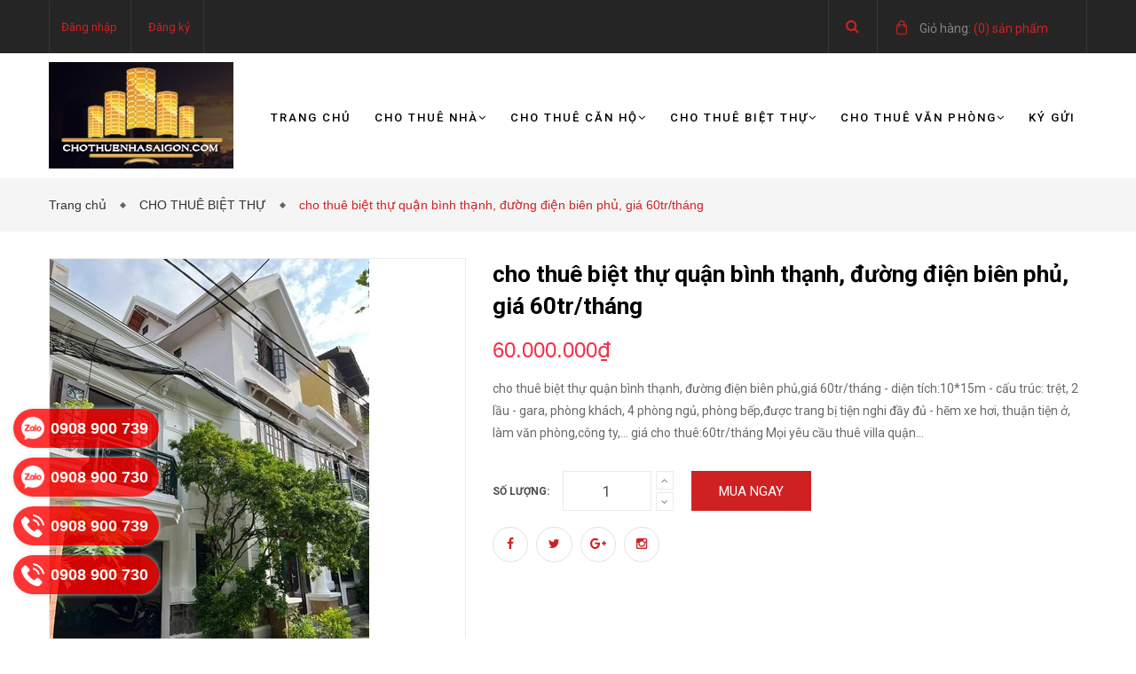

--- FILE ---
content_type: text/html; charset=utf-8
request_url: https://chothuenhasaigon.com.vn/cho-thue-biet-thu-quan-binh-thanh-duong-dien-bien-phu-gia-60tr-thang
body_size: 16761
content:
<!doctype html>
<!--[if lt IE 7]><html class="no-js lt-ie9 lt-ie8 lt-ie7" lang="en"> <![endif]-->
<!--[if IE 7]><html class="no-js lt-ie9 lt-ie8" lang="en"> <![endif]-->
<!--[if IE 8]><html class="no-js lt-ie9" lang="en"> <![endif]-->
<!--[if IE 9 ]><html class="ie9 no-js"> <![endif]-->
<!--[if (gt IE 9)|!(IE)]><!--> <html class="no-js" lang="vi"> <!--<![endif]-->
<head>
	<!-- Basic page needs ================================================== -->
	<meta http-equiv="x-ua-compatible" content="ie=edge"/>
	<meta http-equiv="Content-Type" content="text/html; charset=utf-8"/>
	<meta http-equiv="content-language" content="vi" />
	<meta name="viewport" content="width=device-width, initial-scale=1, maximum-scale=1"/>
	<meta name="robots" content="noodp,index,follow" />
	<meta name="format-detection" content="telephone=no"/>
	<meta name='revisit-after' content='1 days'/>
	<meta name="keywords" content="cho thuê nhà, cho thuê nhà tại sài gòn, cần thuê nhà, cho thuê nhà nguyên căn, nhà nguyên căn cho thuê"/>
	<!-- Title and description ================================================== -->
	<title>
		cho thuê biệt thự quận bình thạnh, đường điện biên phủ, giá 60tr/tháng  
	</title>

	
	<meta name="description" content="cho thu&#234; biệt thự quận b&#236;nh thạnh, đường điện bi&#234;n phủ,gi&#225; 60tr/th&#225;ng - diện t&#237;ch:10*15m - cấu tr&#250;c: trệt, 2 lầu - gara, ph&#242;ng kh&#225;ch, 4 ph&#242;ng ngủ, ph&#242;ng bếp,được trang bị tiện nghi đầy đủ - hẽm xe hơi, thuận tiện ở, l&#224;m văn ph&#242;ng,c&#244;ng ty,... gi&#225; cho thu&#234;:60tr/th&#225;ng Mọi y&#234;u cầu thu&#234; villa quận b&#236;nh thạnh xin vui l&#242;ng li"/>
	

	<!-- Product meta ================================================== -->
	
  <meta property="og:type" content="product">
  <meta property="og:title" content="cho thu&#234; biệt thự quận b&#236;nh thạnh, đường điện bi&#234;n phủ, gi&#225; 60tr/th&#225;ng">
  
  <meta property="og:image" content="http://bizweb.dktcdn.net/thumb/grande/100/141/433/products/2022102714-276da0bc-1541-41f8-9892-46e4d71b0b09.jpg?v=1667017939597">
  <meta property="og:image:secure_url" content="https://bizweb.dktcdn.net/thumb/grande/100/141/433/products/2022102714-276da0bc-1541-41f8-9892-46e4d71b0b09.jpg?v=1667017939597">
  
  <meta property="og:image" content="http://bizweb.dktcdn.net/thumb/grande/100/141/433/products/202210-1-505b373d-70ed-4c87-b15d-276f42014f40.jpg?v=1667017939597">
  <meta property="og:image:secure_url" content="https://bizweb.dktcdn.net/thumb/grande/100/141/433/products/202210-1-505b373d-70ed-4c87-b15d-276f42014f40.jpg?v=1667017939597">
  
  <meta property="og:image" content="http://bizweb.dktcdn.net/thumb/grande/100/141/433/products/202210-2-8beeb836-51ec-4a5a-9239-e7a4c46b3d15.jpg?v=1667017939597">
  <meta property="og:image:secure_url" content="https://bizweb.dktcdn.net/thumb/grande/100/141/433/products/202210-2-8beeb836-51ec-4a5a-9239-e7a4c46b3d15.jpg?v=1667017939597">
  
  <meta property="og:price:amount" content="60.000.000₫">
  <meta property="og:price:currency" content="VND">


  <meta property="og:description" content="cho thu&#234; biệt thự quận b&#236;nh thạnh, đường điện bi&#234;n phủ,gi&#225; 60tr/th&#225;ng - diện t&#237;ch:10*15m - cấu tr&#250;c: trệt, 2 lầu - gara, ph&#242;ng kh&#225;ch, 4 ph&#242;ng ngủ, ph&#242;ng bếp,được trang bị tiện nghi đầy đủ - hẽm xe hơi, thuận tiện ở, l&#224;m văn ph&#242;ng,c&#244;ng ty,... gi&#225; cho thu&#234;:60tr/th&#225;ng Mọi y&#234;u cầu thu&#234; villa quận b&#236;nh thạnh xin vui l&#242;ng li">

  <meta property="og:url" content="https://chothuenhasaigon.com.vn/cho-thue-biet-thu-quan-binh-thanh-duong-dien-bien-phu-gia-60tr-thang">
  <meta property="og:site_name" content="chothuenhasaigon">


	<!-- Helpers ================================================== -->
	<link rel="canonical" href="https://chothuenhasaigon.com.vn/cho-thue-biet-thu-quan-binh-thanh-duong-dien-bien-phu-gia-60tr-thang">
	<meta name="viewport" content="width=device-width,user-scalable=no,initial-scale=1">
	<!-- Favicon -->
	<link rel="shortcut icon" href="//bizweb.dktcdn.net/100/141/433/themes/184174/assets/favicon.png?1680765306350" type="image/x-icon" />
	<!-- fonts --> 
	<script src="//bizweb.dktcdn.net/100/141/433/themes/184174/assets/jquery.min.js?1680765306350" type="text/javascript"></script>
<script src="//bizweb.dktcdn.net/100/141/433/themes/184174/assets/bootstrap.min.js?1680765306350" type="text/javascript"></script>
<script src="//bizweb.dktcdn.net/100/141/433/themes/184174/assets/jquery.parallax-1.1.3.js?1680765306350" type="text/javascript"></script>
<script src="//bizweb.dktcdn.net/100/141/433/themes/184174/assets/owl.carousel.js?1680765306350" type="text/javascript"></script>
<script src="//bizweb.dktcdn.net/100/141/433/themes/184174/assets/resize.js?1680765306350" type="text/javascript"></script>
<script src="//bizweb.dktcdn.net/100/141/433/themes/184174/assets/off-canvas.js?1680765306350" type="text/javascript"></script>
<script src="//bizweb.dktcdn.net/100/141/433/themes/184174/assets/jquery.isotope.min.js?1680765306350" type="text/javascript"></script>
<script src="//bizweb.dktcdn.net/100/141/433/themes/184174/assets/jquery.flexslider.js?1680765306350" type="text/javascript"></script>
<script src="//bizweb.dktcdn.net/100/141/433/themes/184174/assets/custom.js?1680765306350" type="text/javascript"></script>  
	<!-- Styles -->
	<link href="//bizweb.dktcdn.net/100/141/433/themes/184174/assets/bootstrap.css?1680765306350" rel="stylesheet" type="text/css" media="all" />
<link href="//bizweb.dktcdn.net/100/141/433/themes/184174/assets/font-awesome.min.css?1680765306350" rel="stylesheet" type="text/css" media="all" />
<link href='https://fonts.googleapis.com/css?family=Roboto:400,300,300italic,400italic,500,500italic,700,700italic,900,900italic&subset=latin,vietnamese,latin-ext' rel='stylesheet' type='text/css'>
<link href='https://fonts.googleapis.com/css?family=Roboto+Slab:400,300,700&subset=latin,vietnamese,latin-ext' rel='stylesheet' type='text/css'>
<link href="//bizweb.dktcdn.net/100/141/433/themes/184174/assets/owl.carousel.css?1680765306350" rel="stylesheet" type="text/css" media="all" />
<link href="//bizweb.dktcdn.net/100/141/433/themes/184174/assets/jgrowl.css?1680765306350" rel="stylesheet" type="text/css" media="all" />
<link href="//bizweb.dktcdn.net/100/141/433/themes/184174/assets/multi-columns-row.css?1680765306350" rel="stylesheet" type="text/css" media="all" />
<link href="//bizweb.dktcdn.net/100/141/433/themes/184174/assets/owl.theme.css?1680765306350" rel="stylesheet" type="text/css" media="all" />
<link href="//bizweb.dktcdn.net/100/141/433/themes/184174/assets/settings.css?1680765306350" rel="stylesheet" type="text/css" media="all" />
<link href="//bizweb.dktcdn.net/100/141/433/themes/184174/assets/main_styles.css?1680765306350" rel="stylesheet" type="text/css" media="all" />

<link href="//bizweb.dktcdn.net/100/141/433/themes/184174/assets/style_update.scss.css?1680765306350" rel="stylesheet" type="text/css" media="all" />
	<!-- Header hook for plugins ================================================== -->
	<script>
	var Bizweb = Bizweb || {};
	Bizweb.store = 'chothuenhasaigon.mysapo.net';
	Bizweb.id = 141433;
	Bizweb.theme = {"id":184174,"name":"Mendover - main","role":"main"};
	Bizweb.template = 'product';
	if(!Bizweb.fbEventId)  Bizweb.fbEventId = 'xxxxxxxx-xxxx-4xxx-yxxx-xxxxxxxxxxxx'.replace(/[xy]/g, function (c) {
	var r = Math.random() * 16 | 0, v = c == 'x' ? r : (r & 0x3 | 0x8);
				return v.toString(16);
			});		
</script>
<script>
	(function () {
		function asyncLoad() {
			var urls = ["//bwstatistics.sapoapps.vn/genscript/script.js?store=chothuenhasaigon.mysapo.net"];
			for (var i = 0; i < urls.length; i++) {
				var s = document.createElement('script');
				s.type = 'text/javascript';
				s.async = true;
				s.src = urls[i];
				var x = document.getElementsByTagName('script')[0];
				x.parentNode.insertBefore(s, x);
			}
		};
		window.attachEvent ? window.attachEvent('onload', asyncLoad) : window.addEventListener('load', asyncLoad, false);
	})();
</script>


<script>
	window.BizwebAnalytics = window.BizwebAnalytics || {};
	window.BizwebAnalytics.meta = window.BizwebAnalytics.meta || {};
	window.BizwebAnalytics.meta.currency = 'VND';
	window.BizwebAnalytics.tracking_url = '/s';

	var meta = {};
	
	meta.product = {"id": 28280630, "vendor": "", "name": "cho thuê biệt thự quận bình thạnh, đường điện biên phủ, giá 60tr/tháng",
	"type": "", "price": 60000000 };
	
	
	for (var attr in meta) {
	window.BizwebAnalytics.meta[attr] = meta[attr];
	}
</script>

	
		<script src="/dist/js/stats.min.js?v=96f2ff2"></script>
	












	<!--[if lt IE 9]>
<script src="//html5shim.googlecode.com/svn/trunk/html5.js"></script>
<script src="css3-mediaqueries-js.googlecode.com/svn/trunk/css3-mediaqueries.js"></script>
<![endif]-->   
	<!--[if lt IE 9]>
<script src="//bizweb.dktcdn.net/100/141/433/themes/184174/assets/respond.min.js?1680765306350" type="text/javascript"></script>
<![endif]-->
	
<link href="//bizweb.dktcdn.net/100/141/433/themes/184174/assets/bw-statistics-style.css?1680765306350" rel="stylesheet" type="text/css" media="all" />
</head>
<body>
	<div id="fb-root"></div>
	<script>
		(function(d, s, id) {
			var js, fjs = d.getElementsByTagName(s)[0];
			if (d.getElementById(id)) return;
			js = d.createElement(s); js.id = id;
			js.src = "//connect.facebook.net/en_US/sdk.js#xfbml=1&version=v2.5&appId=1557648114483134";
			fjs.parentNode.insertBefore(js, fjs);
		}(document, 'script', 'facebook-jssdk'));
	</script>
	<div class="fix_height_mobile" style="float:left;width:100%;">
		<header class="tz-header tz-header2 ">
	<div class="overlay"></div>
	<div class="header-top-bar">
		<div class="container no-pad-768">
			<div class="fvc">
				<div class="col-sm-4 col-xs-1 col-lg-9 col-md-9 no-pad-left">
					<div class="header-left">
						<div class="menu-top-menu visible-xs">
							
							<a href="/account/login" class=""><i class="fa fa-user"></i></a>
							
							<ul class="reg_mobile">
								
								<li><a href="/account/login">Đăng nhập</a></li>
								<li><a href="/account/register">Đăng ký</a></li>
								
							</ul>
						</div>
						<div class="menu-top-menu hidden-xs">
							<ul>
								
								<li><a href="/account/login">Đăng nhập</a></li>
								<li><a href="/account/register">Đăng ký</a></li>
								
							</ul>
						</div>
					</div>
				</div>
				<div class="col-sm-8 col-xs-11 col-lg-3 col-md-3 no-pad-right">
					<div class="search-cart-list">
						<div class="header-search">
							<form action="/search" method="get" >
								<div class="hiden_search">
									<input type="text" placeholder="Tìm kiếm..." name="query" maxlength="70">
									<input class="hidden" type="submit" value="">
									<button style="border:none;">
										<i class="fa fa-search"></i>
									</button>
								</div>
							</form>
							<button>
								<i class="fa fa-search"></i>
							</button>
						</div>
						<div class="cart-total">
							<ul>
								<li>
									<a class="cart-toggler" href="/cart">
										<span class="cart-no"> <span class="cart-icon"></span> 
										<span style="color:#848484;"> Giỏ hàng:</span> (<spam id="cart-total" >0</spam>) sản phẩm</span>
									</a>
									<div class="mini-cart-content shopping_cart">

									</div>
								</li>
							</ul>
						</div>
					</div>
				</div>
			</div>
		</div>
	</div>
	<div class="container" id="open_menu_mobile">
		<h3 class="tz-logo pull-left hidden-xs hidden-sm">
			<a class="logo" href="//chothuenhasaigon.com">
				
				<img alt="chothuenhasaigon" src="//bizweb.dktcdn.net/100/141/433/themes/184174/assets/logo.png?1680765306350" />
				
			</a>
		</h3>
		<h3 class="tz-logo pull-left visible-xs visible-sm">
			<a class="logo" href="//chothuenhasaigon.com">
				
				<img alt="chothuenhasaigon" src="//bizweb.dktcdn.net/100/141/433/themes/184174/assets/logo_mobile.png?1680765306350" />
				
			</a>
		</h3>
		<button data-target=".nav-collapse" class="btn-navbar tz_icon_menu pull-right  visible-xs visible-sm" type="button">
			<i class="fa fa-bars"></i> MENU
		</button>
		<nav class="pull-right">
			<ul class="nav-collapse">
				
				
				<li>
					<a href="/">Trang chủ</a>
				</li>
				
				
				
				<li>
					<a href="/cho-thue-nha">Cho thuê nhà<span data-toggle="dropdown" class="dropdown-toggle fa fa-angle-down"></span></a>
					
					<div class="nav-child dropdown-menu mega-dropdown-menu">
						<div class="mega-dropdown-inner">
							<div class="row">
								<div data-width="12" class="col-md-12 mega-col-nav">
									<div class="mega-inner">
										<ul class="mega-nav level1">
											
											
											<li>
												<a href="/cho-thue-nha-quan-2">CHO THUÊ NHÀ QUẬN 2</a>
											</li>
											
											
											
											<li>
												<a href="/cho-thue-nha-quan-3">CHO THUÊ NHÀ QUẬN 3</a>
											</li>
											
											
											
											<li>
												<a href="/cho-thue-nha-quan-4">CHO THUÊ NHÀ QUẬN 4</a>
											</li>
											
											
											
											<li>
												<a href="/cho-thue-nha-quan-5">CHO THUÊ NHÀ QUẬN 5</a>
											</li>
											
											
											
											<li>
												<a href="/cho-thue-nha-quan-7">CHO THUÊ NHÀ QUẬN 7</a>
											</li>
											
											
											
											<li>
												<a href="/cho-thue-nha-quan-8">CHO THUÊ NHÀ QUẬN 8</a>
											</li>
											
											
											
											<li>
												<a href="/cho-thue-nha-quan-9">CHO THUÊ NHÀ QUẬN 9</a>
											</li>
											
											
											
											<li>
												<a href="/cho-thue-nha-quan-10">CHO THUÊ NHÀ QUẬN 10</a>
											</li>
											
											
											
											<li>
												<a href="/cho-thue-nha-quan-tan-binh">CHO THUÊ NHÀ QUẬN TÂN BÌNH</a>
											</li>
											
											
											
											<li>
												<a href="/cho-thue-nha-quan-binh-thanh">CHO THUÊ NHÀ QUẬN BÌNH THẠNH</a>
											</li>
											
											
											
											<li>
												<a href="/cho-thue-nha-quan-phu-nhuan">CHO THUÊ NHÀ QUẬN PHÚ NHUẬN</a>
												<i style="float:right;line-height: 30px;" class="click_show fa fa-angle-right"></i>
												<ul class="mega-nav level1 click_hiden">
													
													<li>
														<a href="/cho-thue-nha-quan-phu-nhuan">CHO THUÊ NHÀ QUẬN PHÚ NHUẬN</a>
													</li>
													
												</ul>
											</li>
											
											
											
											<li>
												<a href="/cho-thue-nha-quan-1">CHO THUÊ NHÀ QUẬN 1</a>
												<i style="float:right;line-height: 30px;" class="click_show fa fa-angle-right"></i>
												<ul class="mega-nav level1 click_hiden">
													
													<li>
														<a href="/cho-thue-nha-quan-1">CHO THUÊ NHÀ QUẬN 1</a>
													</li>
													
												</ul>
											</li>
											
											
										</ul>
									</div>
								</div>
							</div>
						</div>
					</div>
				</li>
				
				
				
				<li>
					<a href="/cho-thue-can-ho">Cho thuê căn hộ<span data-toggle="dropdown" class="dropdown-toggle fa fa-angle-down"></span></a>
					
					<div class="nav-child dropdown-menu mega-dropdown-menu">
						<div class="mega-dropdown-inner">
							<div class="row">
								<div data-width="12" class="col-md-12 mega-col-nav">
									<div class="mega-inner">
										<ul class="mega-nav level1">
											
											
											<li>
												<a href="/cho-thue-can-ho-quan-1">CHO THUÊ CĂN HỘ QUẬN 1</a>
											</li>
											
											
											
											<li>
												<a href="/cho-thue-can-ho-quan-2">CHO THUÊ CĂN HỘ QUẬN 2</a>
											</li>
											
											
											
											<li>
												<a href="/cho-thue-can-ho-quan-3">CHO THUÊ CĂN HỘ QUẬN 3</a>
											</li>
											
											
											
											<li>
												<a href="/cho-thue-can-ho-quan-4">CHO THUÊ CĂN HỘ QUẬN 4</a>
											</li>
											
											
											
											<li>
												<a href="/cho-thue-can-ho-quan-5">CHO THUÊ CĂN HỘ QUẬN 5</a>
											</li>
											
											
											
											<li>
												<a href="/cho-thue-can-ho-quan-7">CHO THUÊ CĂN HỘ QUẬN 7</a>
											</li>
											
											
											
											<li>
												<a href="/cho-thue-can-ho-quan-10">CHO THUÊ CĂN HỘ QUẬN 10</a>
											</li>
											
											
											
											<li>
												<a href="/cho-thue-can-ho-quan-phu-nhuan">CHO THUÊ CĂN HỘ QUẬN PHÚ NHUẬN</a>
											</li>
											
											
											
											<li>
												<a href="/cho-thue-can-ho-quan-binh-thanh">CHO THUÊ CĂN HỘ QUẬN BÌNH THẠNH</a>
											</li>
											
											
											
											<li>
												<a href="/cho-thue-can-ho-quan-tan-binh">CHO THUÊ CĂN HỘ QUẬN TÂN BÌNH</a>
											</li>
											
											
										</ul>
									</div>
								</div>
							</div>
						</div>
					</div>
				</li>
				
				
				
				<li>
					<a href="/cho-thue-biet-thu">Cho thuê biệt thự<span data-toggle="dropdown" class="dropdown-toggle fa fa-angle-down"></span></a>
					
					<div class="nav-child dropdown-menu mega-dropdown-menu">
						<div class="mega-dropdown-inner">
							<div class="row">
								<div data-width="12" class="col-md-12 mega-col-nav">
									<div class="mega-inner">
										<ul class="mega-nav level1">
											
											
											<li>
												<a href="/cho-thue-biet-thu-quan-2">CHO THUÊ BIỆT THỰ QUẬN 2</a>
											</li>
											
											
											
											<li>
												<a href="/cho-thue-biet-thu-quan-3">CHO THUÊ BIỆT THỰ QUẬN 3</a>
											</li>
											
											
											
											<li>
												<a href="/cho-thue-biet-thu-quan-10">CHO THUÊ BIỆT THỰ QUẬN 10</a>
											</li>
											
											
											
											<li>
												<a href="/cho-thue-biet-thu-quan-phu-nhuan">CHO THUÊ BIỆT THỰ QUẬN PHÚ NHUẬN</a>
											</li>
											
											
											
											<li>
												<a href="/cho-thue-biet-thu-quan-binh-thanh">CHO THUÊ BIỆT THỰ QUẬN BÌNH THẠNH</a>
											</li>
											
											
											
											<li>
												<a href="/cho-thue-biet-thu-quan-7">CHO THUÊ BIỆT THỰ QUẬN 7</a>
												<i style="float:right;line-height: 30px;" class="click_show fa fa-angle-right"></i>
												<ul class="mega-nav level1 click_hiden">
													
													<li>
														<a href="/cho-thue-biet-thu-quan-7">CHO THUÊ BIỆT THỰ QUẬN 7</a>
													</li>
													
												</ul>
											</li>
											
											
											
											<li>
												<a href="/cho-thue-biet-thu-quan-tan-binh">CHO THUÊ BIỆT THỰ QUẬN TÂN BÌNH</a>
												<i style="float:right;line-height: 30px;" class="click_show fa fa-angle-right"></i>
												<ul class="mega-nav level1 click_hiden">
													
													<li>
														<a href="/cho-thue-biet-thu-quan-tan-binh">CHO THUÊ BIỆT THỰ QUẬN TÂN BÌNH</a>
													</li>
													
												</ul>
											</li>
											
											
											
											<li>
												<a href="/cho-thue-biet-thu-quan-1">CHO THUÊ BIỆT THỰ QUẬN 1</a>
												<i style="float:right;line-height: 30px;" class="click_show fa fa-angle-right"></i>
												<ul class="mega-nav level1 click_hiden">
													
													<li>
														<a href="/cho-thue-biet-thu-quan-1">CHO THUÊ BIỆT THỰ QUẬN 1</a>
													</li>
													
												</ul>
											</li>
											
											
										</ul>
									</div>
								</div>
							</div>
						</div>
					</div>
				</li>
				
				
				
				<li>
					<a href="/cho-thue-van-phong">Cho thuê văn phòng<span data-toggle="dropdown" class="dropdown-toggle fa fa-angle-down"></span></a>
					
					<div class="nav-child dropdown-menu mega-dropdown-menu">
						<div class="mega-dropdown-inner">
							<div class="row">
								<div data-width="12" class="col-md-12 mega-col-nav">
									<div class="mega-inner">
										<ul class="mega-nav level1">
											
											
											<li>
												<a href="/cho-thue-van-phong-quan-1">CHO THUÊ VĂN PHÒNG QUẬN 1</a>
											</li>
											
											
											
											<li>
												<a href="/cho-thue-van-phong-quan-2">CHO THUÊ VĂN PHÒNG QUẬN 2</a>
											</li>
											
											
											
											<li>
												<a href="/cho-thue-van-phong-quan-3">CHO THUÊ VĂN PHÒNG QUẬN 3</a>
											</li>
											
											
											
											<li>
												<a href="/cho-thue-van-phong-quan-4">CHO THUÊ VĂN PHÒNG QUẬN 4</a>
											</li>
											
											
											
											<li>
												<a href="/cho-thue-van-phong-quan-5">CHO THUÊ VĂN PHÒNG QUẬN 5</a>
											</li>
											
											
											
											<li>
												<a href="/cho-thue-van-phong-quan-7">CHO THUÊ VĂN PHÒNG QUẬN 7</a>
											</li>
											
											
											
											<li>
												<a href="/cho-thue-van-phong-quan-10">CHO THUÊ VĂN PHÒNG QUẬN 10</a>
											</li>
											
											
											
											<li>
												<a href="/cho-thue-van-phong-quan-tan-binh">CHO THUÊ VĂN PHÒNG QUẬN TÂN BÌNH</a>
											</li>
											
											
											
											<li>
												<a href="/cho-thue-van-phong-quan-binh-thanh">CHO THUÊ VĂN PHÒNG QUẬN BÌNH THẠNH</a>
											</li>
											
											
											
											<li>
												<a href="/cho-thue-van-phong-quan-phu-nhuan">CHO THUÊ VĂN PHÒNG QUẬN PHÚ NHUẬN</a>
											</li>
											
											
										</ul>
									</div>
								</div>
							</div>
						</div>
					</div>
				</li>
				
				
				
				<li>
					<a href="/ky-gui">Ký gửi</a>
				</li>
				
				
			</ul>
		</nav>
	</div><!--end class container-->
</header><!--end class tz-header-->
		<div class="fvc" style="float:left;width:100%;">
			
			<div class="breadcrumbs">
	<div class="container">
		<ul>
			<li class="home"> <a href="/" title="Trang chủ">Trang chủ &nbsp;</a></li>
			
			  
			<li><a href="cho-thue-biet-thu"> CHO THUÊ BIỆT THỰ &nbsp;</a></li>
			
			<li><strong>cho thuê biệt thự quận bình thạnh, đường điện biên phủ, giá 60tr/tháng</strong><li>
			
		</ul>
	</div>
</div>
			
			<div class="product-view-area" itemscope itemtype="http://schema.org/Product">
	<meta itemprop="url" content="//chothuenhasaigon.com/cho-thue-biet-thu-quan-binh-thanh-duong-dien-bien-phu-gia-60tr-thang">
	<meta itemprop="image" content="//bizweb.dktcdn.net/thumb/grande/100/141/433/products/2022102714-276da0bc-1541-41f8-9892-46e4d71b0b09.jpg?v=1667017939597">
	<meta itemprop="shop-currency" content="VND">
	<div class="container">
		<div class="row">
			<div class="col-xs-12 col-sm-5 col-lg-5 col-md-5">
				
				
				
				<div id="sync1" class="owl-carousel large-image">
					
					<div class="item">
						<img class="sp-image" src="//bizweb.dktcdn.net/thumb/large/100/141/433/products/2022102714-276da0bc-1541-41f8-9892-46e4d71b0b09.jpg?v=1667017939597" alt="cho thuê biệt thự quận bình thạnh, đường điện biên phủ, giá 60tr/tháng" />
					</div>
					
					<div class="item">
						<img class="sp-image" src="//bizweb.dktcdn.net/thumb/large/100/141/433/products/202210-1-505b373d-70ed-4c87-b15d-276f42014f40.jpg?v=1667017939597" alt="cho thuê biệt thự quận bình thạnh, đường điện biên phủ, giá 60tr/tháng" />
					</div>
					
					<div class="item">
						<img class="sp-image" src="//bizweb.dktcdn.net/thumb/large/100/141/433/products/202210-2-8beeb836-51ec-4a5a-9239-e7a4c46b3d15.jpg?v=1667017939597" alt="cho thuê biệt thự quận bình thạnh, đường điện biên phủ, giá 60tr/tháng" />
					</div>
					
					<div class="item">
						<img class="sp-image" src="//bizweb.dktcdn.net/thumb/large/100/141/433/products/312144751-32314805204-1e2bbbbf-5c85-4212-a00b-8f8e483aabe9.jpg?v=1667017939597" alt="cho thuê biệt thự quận bình thạnh, đường điện biên phủ, giá 60tr/tháng" />
					</div>
					
					<div class="item">
						<img class="sp-image" src="//bizweb.dktcdn.net/thumb/large/100/141/433/products/312217959-12799995327-778f7d44-0958-4d52-bb04-5466fd51bb96.jpg?v=1667017939597" alt="cho thuê biệt thự quận bình thạnh, đường điện biên phủ, giá 60tr/tháng" />
					</div>
					
					<div class="item">
						<img class="sp-image" src="//bizweb.dktcdn.net/thumb/large/100/141/433/products/312375190-92390985901-aead4770-fa07-43e0-b818-af2e2fee02de.jpg?v=1667017939597" alt="cho thuê biệt thự quận bình thạnh, đường điện biên phủ, giá 60tr/tháng" />
					</div>
					
					<div class="item">
						<img class="sp-image" src="//bizweb.dktcdn.net/thumb/large/100/141/433/products/312477892-133656062688328-d71f5602-9d94-4a5a-ad0a-6b5f6ff17012.jpg?v=1667017939597" alt="cho thuê biệt thự quận bình thạnh, đường điện biên phủ, giá 60tr/tháng" />
					</div>
					
					<div class="item">
						<img class="sp-image" src="//bizweb.dktcdn.net/thumb/large/100/141/433/products/312514353-53623169831-e9902357-4478-4d7e-b2d3-24a26b30067a.jpg?v=1667017939597" alt="cho thuê biệt thự quận bình thạnh, đường điện biên phủ, giá 60tr/tháng" />
					</div>
					
					<div class="item">
						<img class="sp-image" src="//bizweb.dktcdn.net/thumb/large/100/141/433/products/312636110-51812768317-76e44d10-c2c2-4568-aa81-b1bfc390bcb3.jpg?v=1667017939597" alt="cho thuê biệt thự quận bình thạnh, đường điện biên phủ, giá 60tr/tháng" />
					</div>
					
					<div class="item">
						<img class="sp-image" src="//bizweb.dktcdn.net/thumb/large/100/141/433/products/312645381-82686524512-21b99227-5d6c-45ff-a9c5-7730258ff566.jpg?v=1667017939597" alt="cho thuê biệt thự quận bình thạnh, đường điện biên phủ, giá 60tr/tháng" />
					</div>
					
					<div class="item">
						<img class="sp-image" src="//bizweb.dktcdn.net/thumb/large/100/141/433/products/312839687-63880518779-04334c0a-6786-468f-b5b2-a03789c28398.jpg?v=1667017939597" alt="cho thuê biệt thự quận bình thạnh, đường điện biên phủ, giá 60tr/tháng" />
					</div>
					
					<div class="item">
						<img class="sp-image" src="//bizweb.dktcdn.net/thumb/large/100/141/433/products/312909207-58858154881-707c4b84-531e-4626-b9c7-338b086bcd29.jpg?v=1667017939597" alt="cho thuê biệt thự quận bình thạnh, đường điện biên phủ, giá 60tr/tháng" />
					</div>
					
				</div>
				<div id="sync2" class="owl-carousel">
					
					<div class="item">
						<img src="//bizweb.dktcdn.net/thumb/small/100/141/433/products/2022102714-276da0bc-1541-41f8-9892-46e4d71b0b09.jpg?v=1667017939597" alt="cho thuê biệt thự quận bình thạnh, đường điện biên phủ, giá 60tr/tháng" />
					</div>
					
					<div class="item">
						<img src="//bizweb.dktcdn.net/thumb/small/100/141/433/products/202210-1-505b373d-70ed-4c87-b15d-276f42014f40.jpg?v=1667017939597" alt="cho thuê biệt thự quận bình thạnh, đường điện biên phủ, giá 60tr/tháng" />
					</div>
					
					<div class="item">
						<img src="//bizweb.dktcdn.net/thumb/small/100/141/433/products/202210-2-8beeb836-51ec-4a5a-9239-e7a4c46b3d15.jpg?v=1667017939597" alt="cho thuê biệt thự quận bình thạnh, đường điện biên phủ, giá 60tr/tháng" />
					</div>
					
					<div class="item">
						<img src="//bizweb.dktcdn.net/thumb/small/100/141/433/products/312144751-32314805204-1e2bbbbf-5c85-4212-a00b-8f8e483aabe9.jpg?v=1667017939597" alt="cho thuê biệt thự quận bình thạnh, đường điện biên phủ, giá 60tr/tháng" />
					</div>
					
					<div class="item">
						<img src="//bizweb.dktcdn.net/thumb/small/100/141/433/products/312217959-12799995327-778f7d44-0958-4d52-bb04-5466fd51bb96.jpg?v=1667017939597" alt="cho thuê biệt thự quận bình thạnh, đường điện biên phủ, giá 60tr/tháng" />
					</div>
					
					<div class="item">
						<img src="//bizweb.dktcdn.net/thumb/small/100/141/433/products/312375190-92390985901-aead4770-fa07-43e0-b818-af2e2fee02de.jpg?v=1667017939597" alt="cho thuê biệt thự quận bình thạnh, đường điện biên phủ, giá 60tr/tháng" />
					</div>
					
					<div class="item">
						<img src="//bizweb.dktcdn.net/thumb/small/100/141/433/products/312477892-133656062688328-d71f5602-9d94-4a5a-ad0a-6b5f6ff17012.jpg?v=1667017939597" alt="cho thuê biệt thự quận bình thạnh, đường điện biên phủ, giá 60tr/tháng" />
					</div>
					
					<div class="item">
						<img src="//bizweb.dktcdn.net/thumb/small/100/141/433/products/312514353-53623169831-e9902357-4478-4d7e-b2d3-24a26b30067a.jpg?v=1667017939597" alt="cho thuê biệt thự quận bình thạnh, đường điện biên phủ, giá 60tr/tháng" />
					</div>
					
					<div class="item">
						<img src="//bizweb.dktcdn.net/thumb/small/100/141/433/products/312636110-51812768317-76e44d10-c2c2-4568-aa81-b1bfc390bcb3.jpg?v=1667017939597" alt="cho thuê biệt thự quận bình thạnh, đường điện biên phủ, giá 60tr/tháng" />
					</div>
					
					<div class="item">
						<img src="//bizweb.dktcdn.net/thumb/small/100/141/433/products/312645381-82686524512-21b99227-5d6c-45ff-a9c5-7730258ff566.jpg?v=1667017939597" alt="cho thuê biệt thự quận bình thạnh, đường điện biên phủ, giá 60tr/tháng" />
					</div>
					
					<div class="item">
						<img src="//bizweb.dktcdn.net/thumb/small/100/141/433/products/312839687-63880518779-04334c0a-6786-468f-b5b2-a03789c28398.jpg?v=1667017939597" alt="cho thuê biệt thự quận bình thạnh, đường điện biên phủ, giá 60tr/tháng" />
					</div>
					
					<div class="item">
						<img src="//bizweb.dktcdn.net/thumb/small/100/141/433/products/312909207-58858154881-707c4b84-531e-4626-b9c7-338b086bcd29.jpg?v=1667017939597" alt="cho thuê biệt thự quận bình thạnh, đường điện biên phủ, giá 60tr/tháng" />
					</div>
					
				</div>
				
				
			</div>
			<div class="col-xs-12 col-sm-7 col-lg-7 col-md-7">
				<div class="product-details-area">
					<div class="product-description">
						<form action="/cart/add" method="post" enctype="multipart/form-data" id="add-to-cart-form" class="cart">
							<h2 itemprop="name" class='product__title'>cho thuê biệt thự quận bình thạnh, đường điện biên phủ, giá 60tr/tháng</h2>
							<div class="short-description">

								<div class="price-box-small">
									
									
									<span itemprop="price" class="special-price" style="font-size: 24px;">
										60.000.000₫
									</span>
									
									
								</div>
								<p class="des_content">cho thuê biệt thự quận bình thạnh, đường điện biên phủ,giá 60tr/tháng
- diện tích:10*15m
- cấu trúc: trệt, 2 lầu
- gara, phòng khách, 4 phòng ngủ, phòng bếp,được trang bị tiện nghi đầy đủ
- hẽm xe hơi, thuận tiện ở, làm văn phòng,công ty,...
giá cho thuê:60tr/tháng
Mọi yêu cầu thuê villa quận...</p>
							</div>
							
							 
							
							<input type="hidden" name="variantId" value="74406626" />
							
							
							
							<div class="add-to-cart">
								<label for="qty">Số lượng:</label>
								<div class="pull-left">
									<div class=" pull-left">
										<input onkeypress="isAlphaNum(event);"  type="text" title="Số lượng" value="1" maxlength="12" id="qty" name="quantity" class="input-text qty"  oninput="validity.valid||(value='');" >
										<div class="btn_count">
											<button onClick="var result = document.getElementById('qty'); var qty = result.value; if( !isNaN( qty )) result.value++;return false;" class="increase items-count" type="button"><i class="fa fa-angle-up"></i></button>
											<button onClick="var result = document.getElementById('qty'); var qty = result.value; if( !isNaN( qty ) &amp;&amp; qty &gt; 0 ) result.value--;return false;" class="reduced items-count" type="button"><i class="fa fa-angle-down"></i></button>
										</div>
									</div>
								</div>
							</div>
							
							
							<div class="qnt-addcart clearfix">
								
								<button class="btn-cart add_to_cart button_detail_product"  title="MUA NGAY" type="submit">Mua ngay</button>
											
							</div>
							
					
							<div class="social-media">
								<ul>
									<li>
										<a style="padding: 10px 15px;" class="color-tooltip facebook" target="_blank" href="http://www.facebook.com/sharer.php?u=https://chothuenhasaigon.com.vn/cho-thue-biet-thu-quan-binh-thanh-duong-dien-bien-phu-gia-60tr-thang&t=cho thuê biệt thự quận bình thạnh, đường điện biên phủ, giá 60tr/tháng" data-toggle="tooltip" title="" data-original-title="Facebook">
											<i class="fa fa-facebook"></i>
										</a>
									</li>
									<li>
										<a style="padding: 10px 13px;" class="color-tooltip twitter" target="_blank" data-toggle="tooltip" title="" href="http://twitter.com/share?url=https://chothuenhasaigon.com.vn/cho-thue-biet-thu-quan-binh-thanh-duong-dien-bien-phu-gia-60tr-thang&text=cho thuê biệt thự quận bình thạnh, đường điện biên phủ, giá 60tr/tháng&via=TWITTER_NAME" data-original-title="Twitter">
											<i class="fa fa-twitter"></i>
										</a>
									</li>
									<li>
										<a style="padding: 10px 10px;" class="color-tooltip google-plus" target="_blank" data-toggle="tooltip" title="" href="https://plus.google.com/share?url=https://chothuenhasaigon.com.vn/cho-thue-biet-thu-quan-binh-thanh-duong-dien-bien-phu-gia-60tr-thang" data-original-title="Google-plus">
											<i class="fa fa-google-plus"></i>
										</a>
									</li>
									<li>
										<a style="padding: 10px 13px;" class="color-tooltip dribbble" target="_blank" data-toggle="tooltip" title="" href="http://www.pinterest.com/pin/create/button/?url=https://chothuenhasaigon.com.vn/cho-thue-biet-thu-quan-binh-thanh-duong-dien-bien-phu-gia-60tr-thang&description=cho thuê biệt thự quận bình thạnh, đường điện biên phủ, giá 60tr/tháng&media=//bizweb.dktcdn.net/100/141/433/products/2022102714-276da0bc-1541-41f8-9892-46e4d71b0b09.jpg?v=1667017939597" data-original-title="instagram">
											<i class="fa fa-instagram"></i>
										</a>
									</li>
								</ul>
							</div>
						</form>
					</div>
				</div>
			</div>
		</div>
	</div>
</div>
<!-- PRODUCT-VIEW-AREA-END -->
<!-- PRODUCT-OVERVIEW-TAB-START -->
<div class="product-overview-tab">
	<div class="container">
		<div class="row">
			<div class="col-lg-12 col-md-12">
				<div class="tab-menu-area">
					<ul class="tab-menu">
						<li class="active">
							<a style="padding-left:0px;" data-toggle="tab" href="#description">Thông tin sản phẩm</a>
						</li>
						
						<!--<li>
<a data-toggle="tab" href="#reviews2">Tags</a>
</li>-->
					</ul>
				</div>
				<div class="tab-content">
					<div id="description" class="tab-pane fade in active">
						<p><span style="font-size:22px;"><em><strong>cho thuê biệt thự quận bình thạnh, đường điện biên phủ,giá 60tr/tháng</strong></em></span></p>
<p>- diện tích:10*15m</p>
<p>- cấu trúc: trệt, 2 lầu</p>
<p>- gara, phòng khách, 4 phòng ngủ, phòng bếp,được trang bị tiện nghi đầy đủ</p>
<p>- hẽm xe hơi, thuận tiện ở, làm văn phòng,công ty,...</p>
<p>giá cho thuê:60tr/tháng</p>
<p>Mọi yêu cầu thuê villa quận bình thạnh xin vui lòng liên hệ theo thông tin bên dưới:</p>
<h3 style="margin: 0px; padding: 8px 0px 0px 12px; font-size: 1.1em; color: rgb(208, 33, 34); font-family: arial, Arial, Helvetica, sans-serif; background-color: rgb(255, 255, 255); text-align: center;"><span style="font-size:14px;">&nbsp;CÔNG TY CHO THUÊ&nbsp; VILLA&nbsp; QUẬN BÌNH THẠNH TẠI SÀI GÒN</span></h3>
<p style="margin: 0px 0px 8px; padding: 0px 0px 15px; line-height: 1.3; font-family: arial, Arial, Helvetica, sans-serif; font-size: 13px; background-color: rgb(255, 255, 255); text-align: center;"><span style="font-size:14px;">Địa chỉ: 46/8&nbsp;Nguyễn Cữu Vân, Phường 17, Quận Bình Thạnh, TPHCM<br style="margin: 0px; padding: 0px;" />
Hotline : Anh Minh 0908 900 730 - 0908 900 739<br style="margin: 0px; padding: 0px;" />
Website: chothuenhasaigon.com | chothuenhasaigon.com.vn<br style="margin: 0px; padding: 0px;" />
Email: info@chothuenhasaigon.com</span></p>
					</div>
					
					<div id="reviews2" class="tab-pane fade">
						<div class="tags">
							<ul>
								
							</ul>
						</div>
					</div>
				</div>
			</div>
		</div>
	</div>
</div>
<!-- PRODUCT-OVERVIEW-TAB-END -->



<section class="tz-lastest-shop">
	<div class="new_title_color center" >
		<h2>Sản phẩm liên quan</h2>	
	</div>
	<div class="container">
		<div id="featured-slider-2" class=" row">
			<div class="slider-items slider-width-col4">
				
				<div class="laster-shop-item">
					<div class="col-lg-12 col-md-12 col-sm-12 col-xs-12 stl_full_width">
	<div class="laster-thumb row" onclick="window.location.href='/cho-thue-biet-thu-quan-1-biet-thu-mat-tien-duong-nguyen-thanh-y-gia-195tr-thang'">
		
	

		<a class="image_thumb" href="/cho-thue-biet-thu-quan-1-biet-thu-mat-tien-duong-nguyen-thanh-y-gia-195tr-thang" title="cho thuê biêt thự quận 1, biêt thự mặt tiền đường nguyễn thành ý giá 195tr/tháng">
			<span class="imgWrap img--cover pt_100">
				<span class="imgWrap-item">
					<img src="//bizweb.dktcdn.net/thumb/medium/100/141/433/products/20240909083017-350d-wm.jpg?v=1726127227083" alt="cho thuê biêt thự quận 1, biêt thự mặt tiền đường nguyễn thành ý giá 195tr/tháng">
				</span>
			</span>
		</a>


		
		<form action="/cart/add" method="post" class="variants" id="product-actions-37255829" enctype="multipart/form-data">
			<span class="tz-shop-meta">
				
				<a href="/cho-thue-biet-thu-quan-1-biet-thu-mat-tien-duong-nguyen-thanh-y-gia-195tr-thang" class="tzheart">
					Chi tiết
				</a>
				
			</span>
		</form>
		
	</div>
</div>
<div class="col-lg-12 col-md-12 col-sm-12 col-xs-12 stl_full_width">
	<div class="row">
		<div class="left_cnt_product">
			<h3><a href="/cho-thue-biet-thu-quan-1-biet-thu-mat-tien-duong-nguyen-thanh-y-gia-195tr-thang">cho thuê biêt thự quận 1, biêt thự mặt tiền đường nguyễn thành ý giá 195tr/tháng</a></h3>
			
		</div>
		<div class="right_cnt_product">
			
			
			<small>Liên hệ</small>
			
			
		</div>
	</div>
</div>
				</div>
				
				<div class="laster-shop-item">
					<div class="col-lg-12 col-md-12 col-sm-12 col-xs-12 stl_full_width">
	<div class="laster-thumb row" onclick="window.location.href='/cho-thue-biet-thu-quan-3-nha-mat-tien-duong-dien-bien-phu-gia-cho-thue-10-000-thang-1'">
		
	

		<a class="image_thumb" href="/cho-thue-biet-thu-quan-3-nha-mat-tien-duong-dien-bien-phu-gia-cho-thue-10-000-thang-1" title="cho thuê biệt thự quận 3, nhà mặt tiền đường điện biên phủ giá cho thuê 10.000$/tháng">
			<span class="imgWrap img--cover pt_100">
				<span class="imgWrap-item">
					<img src="//bizweb.dktcdn.net/thumb/medium/100/141/433/products/454149886-525292986605644-3999781512158255054-n.jpg?v=1724212780873" alt="cho thuê biệt thự quận 3, nhà mặt tiền đường điện biên phủ giá cho thuê 10.000$/tháng">
				</span>
			</span>
		</a>


		
		<form action="/cart/add" method="post" class="variants" id="product-actions-37031893" enctype="multipart/form-data">
			<span class="tz-shop-meta">
				
				
				
				<input type="hidden" name="variantId" value="123949182" />
				<a href="javascript:void(0);" class="tzshopping add_to_cart add-cart"  title="Mua ngay">
					Mua ngay
				</a>
				
				<a href="/cho-thue-biet-thu-quan-3-nha-mat-tien-duong-dien-bien-phu-gia-cho-thue-10-000-thang-1" class="tzheart">
					Chi tiết
				</a>
				
			</span>
		</form>
		
	</div>
</div>
<div class="col-lg-12 col-md-12 col-sm-12 col-xs-12 stl_full_width">
	<div class="row">
		<div class="left_cnt_product">
			<h3><a href="/cho-thue-biet-thu-quan-3-nha-mat-tien-duong-dien-bien-phu-gia-cho-thue-10-000-thang-1">cho thuê biệt thự quận 3, nhà mặt tiền đường điện biên phủ giá cho thuê 10.000$/tháng</a></h3>
			
		</div>
		<div class="right_cnt_product">
			
			
			
			<small>230.000.000₫</small>
			
			
			
		</div>
	</div>
</div>
				</div>
				
				<div class="laster-shop-item">
					<div class="col-lg-12 col-md-12 col-sm-12 col-xs-12 stl_full_width">
	<div class="laster-thumb row" onclick="window.location.href='/cho-thue-villa-quan-1-duong-nguyen-binh-khiem-gia-cho-thue-100tr-thang'">
		
	

		<a class="image_thumb" href="/cho-thue-villa-quan-1-duong-nguyen-binh-khiem-gia-cho-thue-100tr-thang" title="cho thuê villa quận 1, đường nguyễn bỉnh khiêm giá cho thuê 100tr/tháng">
			<span class="imgWrap img--cover pt_100">
				<span class="imgWrap-item">
					<img src="//bizweb.dktcdn.net/thumb/medium/100/141/433/products/20240305095632-b842-wm-7fe576f3-9deb-4816-8124-3817c8d97e17.jpg?v=1724056977130" alt="cho thuê villa quận 1, đường nguyễn bỉnh khiêm giá cho thuê 100tr/tháng">
				</span>
			</span>
		</a>


		
		<form action="/cart/add" method="post" class="variants" id="product-actions-37010197" enctype="multipart/form-data">
			<span class="tz-shop-meta">
				
				
				
				<input type="hidden" name="variantId" value="123892655" />
				<a href="javascript:void(0);" class="tzshopping add_to_cart add-cart"  title="Mua ngay">
					Mua ngay
				</a>
				
				<a href="/cho-thue-villa-quan-1-duong-nguyen-binh-khiem-gia-cho-thue-100tr-thang" class="tzheart">
					Chi tiết
				</a>
				
			</span>
		</form>
		
	</div>
</div>
<div class="col-lg-12 col-md-12 col-sm-12 col-xs-12 stl_full_width">
	<div class="row">
		<div class="left_cnt_product">
			<h3><a href="/cho-thue-villa-quan-1-duong-nguyen-binh-khiem-gia-cho-thue-100tr-thang">cho thuê villa quận 1, đường nguyễn bỉnh khiêm giá cho thuê 100tr/tháng</a></h3>
			
		</div>
		<div class="right_cnt_product">
			
			
			
			<small>100.000.000₫</small>
			
			
			
		</div>
	</div>
</div>
				</div>
				
				<div class="laster-shop-item">
					<div class="col-lg-12 col-md-12 col-sm-12 col-xs-12 stl_full_width">
	<div class="laster-thumb row" onclick="window.location.href='/cho-thue-biet-thu-duong-phung-khac-khoan-phuong-dakao-quan-1-gia-cho-thue-8000-thang-1'">
		
	

		<a class="image_thumb" href="/cho-thue-biet-thu-duong-phung-khac-khoan-phuong-dakao-quan-1-gia-cho-thue-8000-thang-1" title="cho thuê biệt thự đường phùng khắc khoan, phường dakao, quận 1, giá cho thuê:8000$/tháng">
			<span class="imgWrap img--cover pt_100">
				<span class="imgWrap-item">
					<img src="//bizweb.dktcdn.net/thumb/medium/100/141/433/products/20240412160835-1329-wm.jpg?v=1724056615507" alt="cho thuê biệt thự đường phùng khắc khoan, phường dakao, quận 1, giá cho thuê:8000$/tháng">
				</span>
			</span>
		</a>


		
		<form action="/cart/add" method="post" class="variants" id="product-actions-37010119" enctype="multipart/form-data">
			<span class="tz-shop-meta">
				
				
				
				<input type="hidden" name="variantId" value="123892311" />
				<a href="javascript:void(0);" class="tzshopping add_to_cart add-cart"  title="Mua ngay">
					Mua ngay
				</a>
				
				<a href="/cho-thue-biet-thu-duong-phung-khac-khoan-phuong-dakao-quan-1-gia-cho-thue-8000-thang-1" class="tzheart">
					Chi tiết
				</a>
				
			</span>
		</form>
		
	</div>
</div>
<div class="col-lg-12 col-md-12 col-sm-12 col-xs-12 stl_full_width">
	<div class="row">
		<div class="left_cnt_product">
			<h3><a href="/cho-thue-biet-thu-duong-phung-khac-khoan-phuong-dakao-quan-1-gia-cho-thue-8000-thang-1">cho thuê biệt thự đường phùng khắc khoan, phường dakao, quận 1, giá cho thuê:8000$/tháng</a></h3>
			
		</div>
		<div class="right_cnt_product">
			
			
			
			<small>200.000.000₫</small>
			
			
			
		</div>
	</div>
</div>
				</div>
				
				<div class="laster-shop-item">
					<div class="col-lg-12 col-md-12 col-sm-12 col-xs-12 stl_full_width">
	<div class="laster-thumb row" onclick="window.location.href='/cho-thue-biet-thu-mat-tien-nguyen-thanh-y-quan-1-gia-220tr'">
		
	

		<a class="image_thumb" href="/cho-thue-biet-thu-mat-tien-nguyen-thanh-y-quan-1-gia-220tr" title="cho thuê biệt thự mặt tiền nguyễn thành ý quận 1, giá 220tr">
			<span class="imgWrap img--cover pt_100">
				<span class="imgWrap-item">
					<img src="//bizweb.dktcdn.net/thumb/medium/100/141/433/products/20240815171624-e060-wm.jpg?v=1724056189000" alt="cho thuê biệt thự mặt tiền nguyễn thành ý quận 1, giá 220tr">
				</span>
			</span>
		</a>


		
		<form action="/cart/add" method="post" class="variants" id="product-actions-37010032" enctype="multipart/form-data">
			<span class="tz-shop-meta">
				
				
				
				<input type="hidden" name="variantId" value="123891857" />
				<a href="javascript:void(0);" class="tzshopping add_to_cart add-cart"  title="Mua ngay">
					Mua ngay
				</a>
				
				<a href="/cho-thue-biet-thu-mat-tien-nguyen-thanh-y-quan-1-gia-220tr" class="tzheart">
					Chi tiết
				</a>
				
			</span>
		</form>
		
	</div>
</div>
<div class="col-lg-12 col-md-12 col-sm-12 col-xs-12 stl_full_width">
	<div class="row">
		<div class="left_cnt_product">
			<h3><a href="/cho-thue-biet-thu-mat-tien-nguyen-thanh-y-quan-1-gia-220tr">cho thuê biệt thự mặt tiền nguyễn thành ý quận 1, giá 220tr</a></h3>
			
		</div>
		<div class="right_cnt_product">
			
			
			
			<small>220.000.000₫</small>
			
			
			
		</div>
	</div>
</div>
				</div>
				
				<div class="laster-shop-item">
					<div class="col-lg-12 col-md-12 col-sm-12 col-xs-12 stl_full_width">
	<div class="laster-thumb row" onclick="window.location.href='/cho-thue-biet-thu-khu-biet-thu-thanh-da-quan-binh-thanh-gia-cho-thue-30-000-000d-thang'">
		
	

		<a class="image_thumb" href="/cho-thue-biet-thu-khu-biet-thu-thanh-da-quan-binh-thanh-gia-cho-thue-30-000-000d-thang" title="cho thuê biệt thự khu biệt thự thanh đa , quận bình thạnh, giá cho thuê: 30.000.000đ/tháng">
			<span class="imgWrap img--cover pt_100">
				<span class="imgWrap-item">
					<img src="//bizweb.dktcdn.net/thumb/medium/100/141/433/products/f74c8d9c55a84e105be6ce32ffce3c62-2879996865112029555.jpg?v=1718267668307" alt="cho thuê biệt thự khu biệt thự thanh đa , quận bình thạnh, giá cho thuê: 30.000.000đ/tháng">
				</span>
			</span>
		</a>


		
		<form action="/cart/add" method="post" class="variants" id="product-actions-36158931" enctype="multipart/form-data">
			<span class="tz-shop-meta">
				
				
				
				<input type="hidden" name="variantId" value="119250084" />
				<a href="javascript:void(0);" class="tzshopping add_to_cart add-cart"  title="Mua ngay">
					Mua ngay
				</a>
				
				<a href="/cho-thue-biet-thu-khu-biet-thu-thanh-da-quan-binh-thanh-gia-cho-thue-30-000-000d-thang" class="tzheart">
					Chi tiết
				</a>
				
			</span>
		</form>
		
	</div>
</div>
<div class="col-lg-12 col-md-12 col-sm-12 col-xs-12 stl_full_width">
	<div class="row">
		<div class="left_cnt_product">
			<h3><a href="/cho-thue-biet-thu-khu-biet-thu-thanh-da-quan-binh-thanh-gia-cho-thue-30-000-000d-thang">cho thuê biệt thự khu biệt thự thanh đa , quận bình thạnh, giá cho thuê: 30.000.000đ/tháng</a></h3>
			
		</div>
		<div class="right_cnt_product">
			
			
			
			<small>30.000.000₫</small>
			
			
			
		</div>
	</div>
</div>
				</div>
				
				<div class="laster-shop-item">
					<div class="col-lg-12 col-md-12 col-sm-12 col-xs-12 stl_full_width">
	<div class="laster-thumb row" onclick="window.location.href='/cho-thue-villa-mini-duong-truong-sa-quan-binh-thanh-gia-24tr-thang'">
		
	

		<a class="image_thumb" href="/cho-thue-villa-mini-duong-truong-sa-quan-binh-thanh-gia-24tr-thang" title="cho thuê villa mini đường trường sa quận bình thạnh giá 24tr/tháng">
			<span class="imgWrap img--cover pt_100">
				<span class="imgWrap-item">
					<img src="//bizweb.dktcdn.net/thumb/medium/100/141/433/products/z5513511749009-d2e021b5124dc4619bc4d3f5da6940da.jpg?v=1718267381120" alt="cho thuê villa mini đường trường sa quận bình thạnh giá 24tr/tháng">
				</span>
			</span>
		</a>


		
		<form action="/cart/add" method="post" class="variants" id="product-actions-36158923" enctype="multipart/form-data">
			<span class="tz-shop-meta">
				
				
				
				<input type="hidden" name="variantId" value="119250066" />
				<a href="javascript:void(0);" class="tzshopping add_to_cart add-cart"  title="Mua ngay">
					Mua ngay
				</a>
				
				<a href="/cho-thue-villa-mini-duong-truong-sa-quan-binh-thanh-gia-24tr-thang" class="tzheart">
					Chi tiết
				</a>
				
			</span>
		</form>
		
	</div>
</div>
<div class="col-lg-12 col-md-12 col-sm-12 col-xs-12 stl_full_width">
	<div class="row">
		<div class="left_cnt_product">
			<h3><a href="/cho-thue-villa-mini-duong-truong-sa-quan-binh-thanh-gia-24tr-thang">cho thuê villa mini đường trường sa quận bình thạnh giá 24tr/tháng</a></h3>
			
		</div>
		<div class="right_cnt_product">
			
			
			
			<small>24.000.000₫</small>
			
			
			
		</div>
	</div>
</div>
				</div>
				
				<div class="laster-shop-item">
					<div class="col-lg-12 col-md-12 col-sm-12 col-xs-12 stl_full_width">
	<div class="laster-thumb row" onclick="window.location.href='/cho-thue-villa-co-duong-nguyen-an-ninh-p14-quan-binh-thanh-gia-45tr-thang'">
		
	

		<a class="image_thumb" href="/cho-thue-villa-co-duong-nguyen-an-ninh-p14-quan-binh-thanh-gia-45tr-thang" title="cho thuê villa cổ đường nguyễn an ninh p14, quận bình thạnh giá 45tr/tháng">
			<span class="imgWrap img--cover pt_100">
				<span class="imgWrap-item">
					<img src="//bizweb.dktcdn.net/thumb/medium/100/141/433/products/7bdf42521c820b09c23c2e8797b6bd20-2879850763201930319.jpg?v=1718266826350" alt="cho thuê villa cổ đường nguyễn an ninh p14, quận bình thạnh giá 45tr/tháng">
				</span>
			</span>
		</a>


		
		<form action="/cart/add" method="post" class="variants" id="product-actions-36158737" enctype="multipart/form-data">
			<span class="tz-shop-meta">
				
				
				
				<input type="hidden" name="variantId" value="119249778" />
				<a href="javascript:void(0);" class="tzshopping add_to_cart add-cart"  title="Mua ngay">
					Mua ngay
				</a>
				
				<a href="/cho-thue-villa-co-duong-nguyen-an-ninh-p14-quan-binh-thanh-gia-45tr-thang" class="tzheart">
					Chi tiết
				</a>
				
			</span>
		</form>
		
	</div>
</div>
<div class="col-lg-12 col-md-12 col-sm-12 col-xs-12 stl_full_width">
	<div class="row">
		<div class="left_cnt_product">
			<h3><a href="/cho-thue-villa-co-duong-nguyen-an-ninh-p14-quan-binh-thanh-gia-45tr-thang">cho thuê villa cổ đường nguyễn an ninh p14, quận bình thạnh giá 45tr/tháng</a></h3>
			
		</div>
		<div class="right_cnt_product">
			
			
			
			<small>45.000.000₫</small>
			
			
			
		</div>
	</div>
</div>
				</div>
				
				<div class="laster-shop-item">
					<div class="col-lg-12 col-md-12 col-sm-12 col-xs-12 stl_full_width">
	<div class="laster-thumb row" onclick="window.location.href='/cho-thue-biet-thu-phap-san-vuon-co-ho-boi-ngay-trung-tam-quan-3'">
		
	

		<a class="image_thumb" href="/cho-thue-biet-thu-phap-san-vuon-co-ho-boi-ngay-trung-tam-quan-3" title="Cho thuê biệt thự pháp sân vườn có hồ bơi ngay trung tâm quận 3.">
			<span class="imgWrap img--cover pt_100">
				<span class="imgWrap-item">
					<img src="//bizweb.dktcdn.net/thumb/medium/100/141/433/products/20231216153009-79c0-wm-jpeg.jpg?v=1713779763280" alt="Cho thuê biệt thự pháp sân vườn có hồ bơi ngay trung tâm quận 3.">
				</span>
			</span>
		</a>


		
		<form action="/cart/add" method="post" class="variants" id="product-actions-35514808" enctype="multipart/form-data">
			<span class="tz-shop-meta">
				
				
				
				<input type="hidden" name="variantId" value="115036263" />
				<a href="javascript:void(0);" class="tzshopping add_to_cart add-cart"  title="Mua ngay">
					Mua ngay
				</a>
				
				<a href="/cho-thue-biet-thu-phap-san-vuon-co-ho-boi-ngay-trung-tam-quan-3" class="tzheart">
					Chi tiết
				</a>
				
			</span>
		</form>
		
	</div>
</div>
<div class="col-lg-12 col-md-12 col-sm-12 col-xs-12 stl_full_width">
	<div class="row">
		<div class="left_cnt_product">
			<h3><a href="/cho-thue-biet-thu-phap-san-vuon-co-ho-boi-ngay-trung-tam-quan-3">Cho thuê biệt thự pháp sân vườn có hồ bơi ngay trung tâm quận 3.</a></h3>
			
		</div>
		<div class="right_cnt_product">
			
			
			
			<small>65.000.000₫</small>
			
			
			
		</div>
	</div>
</div>
				</div>
				
				<div class="laster-shop-item">
					<div class="col-lg-12 col-md-12 col-sm-12 col-xs-12 stl_full_width">
	<div class="laster-thumb row" onclick="window.location.href='/cho-thue-villa-quan-phu-nhuan-mat-tien-duong-cu-lao-gia-60tr-thang'">
		
	

		<a class="image_thumb" href="/cho-thue-villa-quan-phu-nhuan-mat-tien-duong-cu-lao-gia-60tr-thang" title="cho thuê villa quận phú nhuận, mặt tiền đường cù lao giá 60tr/tháng">
			<span class="imgWrap img--cover pt_100">
				<span class="imgWrap-item">
					<img src="//bizweb.dktcdn.net/thumb/medium/100/141/433/products/z5264081369266-ae094c88ea5c117cf5c3b99064a7246c.jpg?v=1710836311580" alt="cho thuê villa quận phú nhuận, mặt tiền đường cù lao giá 60tr/tháng">
				</span>
			</span>
		</a>


		
		<form action="/cart/add" method="post" class="variants" id="product-actions-35050769" enctype="multipart/form-data">
			<span class="tz-shop-meta">
				
				
				
				<input type="hidden" name="variantId" value="112494601" />
				<a href="javascript:void(0);" class="tzshopping add_to_cart add-cart"  title="Mua ngay">
					Mua ngay
				</a>
				
				<a href="/cho-thue-villa-quan-phu-nhuan-mat-tien-duong-cu-lao-gia-60tr-thang" class="tzheart">
					Chi tiết
				</a>
				
			</span>
		</form>
		
	</div>
</div>
<div class="col-lg-12 col-md-12 col-sm-12 col-xs-12 stl_full_width">
	<div class="row">
		<div class="left_cnt_product">
			<h3><a href="/cho-thue-villa-quan-phu-nhuan-mat-tien-duong-cu-lao-gia-60tr-thang">cho thuê villa quận phú nhuận, mặt tiền đường cù lao giá 60tr/tháng</a></h3>
			
		</div>
		<div class="right_cnt_product">
			
			
			
			<small>60.000.000₫</small>
			
			
			
		</div>
	</div>
</div>
				</div>
				
				<div class="laster-shop-item">
					<div class="col-lg-12 col-md-12 col-sm-12 col-xs-12 stl_full_width">
	<div class="laster-thumb row" onclick="window.location.href='/cho-thue-villa-mat-tien-duong-nguyen-trong-tuyen-quan-phu-nhuan-gia-65tr-thang'">
		
	

		<a class="image_thumb" href="/cho-thue-villa-mat-tien-duong-nguyen-trong-tuyen-quan-phu-nhuan-gia-65tr-thang" title="cho thuê villa mặt tiền đường nguyễn trọng tuyển quận phú nhuân giá 65tr/tháng">
			<span class="imgWrap img--cover pt_100">
				<span class="imgWrap-item">
					<img src="//bizweb.dktcdn.net/thumb/medium/100/141/433/products/z5264080642942-bbef68004c7be772834ed60de648ed50.jpg?v=1710836040480" alt="cho thuê villa mặt tiền đường nguyễn trọng tuyển quận phú nhuân giá 65tr/tháng">
				</span>
			</span>
		</a>


		
		<form action="/cart/add" method="post" class="variants" id="product-actions-35050669" enctype="multipart/form-data">
			<span class="tz-shop-meta">
				
				
				
				<input type="hidden" name="variantId" value="112494264" />
				<a href="javascript:void(0);" class="tzshopping add_to_cart add-cart"  title="Mua ngay">
					Mua ngay
				</a>
				
				<a href="/cho-thue-villa-mat-tien-duong-nguyen-trong-tuyen-quan-phu-nhuan-gia-65tr-thang" class="tzheart">
					Chi tiết
				</a>
				
			</span>
		</form>
		
	</div>
</div>
<div class="col-lg-12 col-md-12 col-sm-12 col-xs-12 stl_full_width">
	<div class="row">
		<div class="left_cnt_product">
			<h3><a href="/cho-thue-villa-mat-tien-duong-nguyen-trong-tuyen-quan-phu-nhuan-gia-65tr-thang">cho thuê villa mặt tiền đường nguyễn trọng tuyển quận phú nhuân giá 65tr/tháng</a></h3>
			
		</div>
		<div class="right_cnt_product">
			
			
			
			<small>65.000.000₫</small>
			
			
			
		</div>
	</div>
</div>
				</div>
				
				<div class="laster-shop-item">
					<div class="col-lg-12 col-md-12 col-sm-12 col-xs-12 stl_full_width">
	<div class="laster-thumb row" onclick="window.location.href='/cho-thue-villa-duong-nguyen-cuu-van-quan-binh-thanh-gia-cho-thue-49tr-thang'">
		
	

		<a class="image_thumb" href="/cho-thue-villa-duong-nguyen-cuu-van-quan-binh-thanh-gia-cho-thue-49tr-thang" title="cho thuê villa đường nguyễn cửu vân,quận bình thạnh giá cho thuê:49tr/tháng">
			<span class="imgWrap img--cover pt_100">
				<span class="imgWrap-item">
					<img src="//bizweb.dktcdn.net/thumb/medium/100/141/433/products/20211120094725-b90b-wm-14ee31cc-9ff4-4a1a-bbc6-07aa66a66779.jpg?v=1710729227680" alt="cho thuê villa đường nguyễn cửu vân,quận bình thạnh giá cho thuê:49tr/tháng">
				</span>
			</span>
		</a>


		
		<form action="/cart/add" method="post" class="variants" id="product-actions-35032866" enctype="multipart/form-data">
			<span class="tz-shop-meta">
				
				
				
				<input type="hidden" name="variantId" value="112383771" />
				<a href="javascript:void(0);" class="tzshopping add_to_cart add-cart"  title="Mua ngay">
					Mua ngay
				</a>
				
				<a href="/cho-thue-villa-duong-nguyen-cuu-van-quan-binh-thanh-gia-cho-thue-49tr-thang" class="tzheart">
					Chi tiết
				</a>
				
			</span>
		</form>
		
	</div>
</div>
<div class="col-lg-12 col-md-12 col-sm-12 col-xs-12 stl_full_width">
	<div class="row">
		<div class="left_cnt_product">
			<h3><a href="/cho-thue-villa-duong-nguyen-cuu-van-quan-binh-thanh-gia-cho-thue-49tr-thang">cho thuê villa đường nguyễn cửu vân,quận bình thạnh giá cho thuê:49tr/tháng</a></h3>
			
		</div>
		<div class="right_cnt_product">
			
			
			
			<small>49.000.000₫</small>
			
			
			
		</div>
	</div>
</div>
				</div>
				
				<div class="laster-shop-item">
					<div class="col-lg-12 col-md-12 col-sm-12 col-xs-12 stl_full_width">
	<div class="laster-thumb row" onclick="window.location.href='/cho-thue-villa-quan-binh-thanh-khu-biet-thu-saigon-pear-92-nguyen-huu-canh-binh-thanh'">
		
	

		<a class="image_thumb" href="/cho-thue-villa-quan-binh-thanh-khu-biet-thu-saigon-pear-92-nguyen-huu-canh-binh-thanh" title="cho thuê villa quận bình thạnh, khu biệt thự saigon pear 92 nguyễn hữu cảnh, bình thạnh">
			<span class="imgWrap img--cover pt_100">
				<span class="imgWrap-item">
					<img src="//bizweb.dktcdn.net/thumb/medium/100/141/433/products/z5247388331737-b3bf2afc504c6930746a965b2230154c.jpg?v=1710384620717" alt="cho thuê villa quận bình thạnh, khu biệt thự saigon pear 92 nguyễn hữu cảnh, bình thạnh">
				</span>
			</span>
		</a>


		
		<form action="/cart/add" method="post" class="variants" id="product-actions-34902857" enctype="multipart/form-data">
			<span class="tz-shop-meta">
				
				
				
				<input type="hidden" name="variantId" value="111987977" />
				<a href="javascript:void(0);" class="tzshopping add_to_cart add-cart"  title="Mua ngay">
					Mua ngay
				</a>
				
				<a href="/cho-thue-villa-quan-binh-thanh-khu-biet-thu-saigon-pear-92-nguyen-huu-canh-binh-thanh" class="tzheart">
					Chi tiết
				</a>
				
			</span>
		</form>
		
	</div>
</div>
<div class="col-lg-12 col-md-12 col-sm-12 col-xs-12 stl_full_width">
	<div class="row">
		<div class="left_cnt_product">
			<h3><a href="/cho-thue-villa-quan-binh-thanh-khu-biet-thu-saigon-pear-92-nguyen-huu-canh-binh-thanh">cho thuê villa quận bình thạnh, khu biệt thự saigon pear 92 nguyễn hữu cảnh, bình thạnh</a></h3>
			
		</div>
		<div class="right_cnt_product">
			
			
			
			<small>105.000.000₫</small>
			
			
			
		</div>
	</div>
</div>
				</div>
				
				<div class="laster-shop-item">
					<div class="col-lg-12 col-md-12 col-sm-12 col-xs-12 stl_full_width">
	<div class="laster-thumb row" onclick="window.location.href='/cho-thue-biet-thu-quan-3-duong-cao-thang-gia-50tr'">
		
	

		<a class="image_thumb" href="/cho-thue-biet-thu-quan-3-duong-cao-thang-gia-50tr" title="cho thuê biệt thự quận 3, đường cao thắng  giá 50tr">
			<span class="imgWrap img--cover pt_100">
				<span class="imgWrap-item">
					<img src="//bizweb.dktcdn.net/thumb/medium/100/141/433/products/20240307102048-2e51-wm.jpg?v=1710237630133" alt="cho thuê biệt thự quận 3, đường cao thắng  giá 50tr">
				</span>
			</span>
		</a>


		
		<form action="/cart/add" method="post" class="variants" id="product-actions-34884097" enctype="multipart/form-data">
			<span class="tz-shop-meta">
				
				
				
				<input type="hidden" name="variantId" value="111860403" />
				<a href="javascript:void(0);" class="tzshopping add_to_cart add-cart"  title="Mua ngay">
					Mua ngay
				</a>
				
				<a href="/cho-thue-biet-thu-quan-3-duong-cao-thang-gia-50tr" class="tzheart">
					Chi tiết
				</a>
				
			</span>
		</form>
		
	</div>
</div>
<div class="col-lg-12 col-md-12 col-sm-12 col-xs-12 stl_full_width">
	<div class="row">
		<div class="left_cnt_product">
			<h3><a href="/cho-thue-biet-thu-quan-3-duong-cao-thang-gia-50tr">cho thuê biệt thự quận 3, đường cao thắng  giá 50tr</a></h3>
			
		</div>
		<div class="right_cnt_product">
			
			
			
			<small>50.000.000₫</small>
			
			
			
		</div>
	</div>
</div>
				</div>
				
				<div class="laster-shop-item">
					<div class="col-lg-12 col-md-12 col-sm-12 col-xs-12 stl_full_width">
	<div class="laster-thumb row" onclick="window.location.href='/cho-thue-biet-thu-quan-1-biet-thu-khu-vinhomes-golden-river-gia-350tr-thang'">
		
	

		<a class="image_thumb" href="/cho-thue-biet-thu-quan-1-biet-thu-khu-vinhomes-golden-river-gia-350tr-thang" title="Cho thuê biệt thự quận 1, biệt thự khu Vinhomes Golden River giá 350tr/tháng">
			<span class="imgWrap img--cover pt_100">
				<span class="imgWrap-item">
					<img src="//bizweb.dktcdn.net/thumb/medium/100/141/433/products/20240309114514-719f-wm.jpg?v=1710236441763" alt="Cho thuê biệt thự quận 1, biệt thự khu Vinhomes Golden River giá 350tr/tháng">
				</span>
			</span>
		</a>


		
		<form action="/cart/add" method="post" class="variants" id="product-actions-34883641" enctype="multipart/form-data">
			<span class="tz-shop-meta">
				
				
				
				<input type="hidden" name="variantId" value="111859363" />
				<a href="javascript:void(0);" class="tzshopping add_to_cart add-cart"  title="Mua ngay">
					Mua ngay
				</a>
				
				<a href="/cho-thue-biet-thu-quan-1-biet-thu-khu-vinhomes-golden-river-gia-350tr-thang" class="tzheart">
					Chi tiết
				</a>
				
			</span>
		</form>
		
	</div>
</div>
<div class="col-lg-12 col-md-12 col-sm-12 col-xs-12 stl_full_width">
	<div class="row">
		<div class="left_cnt_product">
			<h3><a href="/cho-thue-biet-thu-quan-1-biet-thu-khu-vinhomes-golden-river-gia-350tr-thang">Cho thuê biệt thự quận 1, biệt thự khu Vinhomes Golden River giá 350tr/tháng</a></h3>
			
		</div>
		<div class="right_cnt_product">
			
			
			
			<small>350.000.000₫</small>
			
			
			
		</div>
	</div>
</div>
				</div>
				
				<div class="laster-shop-item">
					<div class="col-lg-12 col-md-12 col-sm-12 col-xs-12 stl_full_width">
	<div class="laster-thumb row" onclick="window.location.href='/cho-thue-can-villas-saigon-pearl-92-nguyen-huu-canh-p22-binh-thanh'">
		
	

		<a class="image_thumb" href="/cho-thue-can-villas-saigon-pearl-92-nguyen-huu-canh-p22-binh-thanh" title="Cho thuê căn villas Saigon Pearl - 92 Nguyễn Hữu Cảnh P22 Bình Thạnh.">
			<span class="imgWrap img--cover pt_100">
				<span class="imgWrap-item">
					<img src="//bizweb.dktcdn.net/thumb/medium/100/141/433/products/20240306145227-7ad6-wm.jpg?v=1710235677220" alt="Cho thuê căn villas Saigon Pearl - 92 Nguyễn Hữu Cảnh P22 Bình Thạnh.">
				</span>
			</span>
		</a>


		
		<form action="/cart/add" method="post" class="variants" id="product-actions-34883029" enctype="multipart/form-data">
			<span class="tz-shop-meta">
				
				
				
				<input type="hidden" name="variantId" value="111858262" />
				<a href="javascript:void(0);" class="tzshopping add_to_cart add-cart"  title="Mua ngay">
					Mua ngay
				</a>
				
				<a href="/cho-thue-can-villas-saigon-pearl-92-nguyen-huu-canh-p22-binh-thanh" class="tzheart">
					Chi tiết
				</a>
				
			</span>
		</form>
		
	</div>
</div>
<div class="col-lg-12 col-md-12 col-sm-12 col-xs-12 stl_full_width">
	<div class="row">
		<div class="left_cnt_product">
			<h3><a href="/cho-thue-can-villas-saigon-pearl-92-nguyen-huu-canh-p22-binh-thanh">Cho thuê căn villas Saigon Pearl - 92 Nguyễn Hữu Cảnh P22 Bình Thạnh.</a></h3>
			
		</div>
		<div class="right_cnt_product">
			
			
			
			<small>120.000.000₫</small>
			
			
			
		</div>
	</div>
</div>
				</div>
				
				<div class="laster-shop-item">
					<div class="col-lg-12 col-md-12 col-sm-12 col-xs-12 stl_full_width">
	<div class="laster-thumb row" onclick="window.location.href='/cho-thue-biet-thu-duong-nguyen-gia-tri-quan-binh-thanh-gia-80tr-thang'">
		
	

		<a class="image_thumb" href="/cho-thue-biet-thu-duong-nguyen-gia-tri-quan-binh-thanh-gia-80tr-thang" title="cho thuê biệt thự đường nguyễn gia trí quận bình thanh giá 80tr/tháng">
			<span class="imgWrap img--cover pt_100">
				<span class="imgWrap-item">
					<img src="//bizweb.dktcdn.net/thumb/medium/100/141/433/products/20240308143947-d165-wm.jpg?v=1710233503367" alt="cho thuê biệt thự đường nguyễn gia trí quận bình thanh giá 80tr/tháng">
				</span>
			</span>
		</a>


		
		<form action="/cart/add" method="post" class="variants" id="product-actions-34881267" enctype="multipart/form-data">
			<span class="tz-shop-meta">
				
				
				
				<input type="hidden" name="variantId" value="111855211" />
				<a href="javascript:void(0);" class="tzshopping add_to_cart add-cart"  title="Mua ngay">
					Mua ngay
				</a>
				
				<a href="/cho-thue-biet-thu-duong-nguyen-gia-tri-quan-binh-thanh-gia-80tr-thang" class="tzheart">
					Chi tiết
				</a>
				
			</span>
		</form>
		
	</div>
</div>
<div class="col-lg-12 col-md-12 col-sm-12 col-xs-12 stl_full_width">
	<div class="row">
		<div class="left_cnt_product">
			<h3><a href="/cho-thue-biet-thu-duong-nguyen-gia-tri-quan-binh-thanh-gia-80tr-thang">cho thuê biệt thự đường nguyễn gia trí quận bình thanh giá 80tr/tháng</a></h3>
			
		</div>
		<div class="right_cnt_product">
			
			
			
			<small>80.000.000₫</small>
			
			
			
		</div>
	</div>
</div>
				</div>
				
				<div class="laster-shop-item">
					<div class="col-lg-12 col-md-12 col-sm-12 col-xs-12 stl_full_width">
	<div class="laster-thumb row" onclick="window.location.href='/cho-thue-villa-quan-1-duong-nguyen-binh-khiem-gia-cho-thue-100tr-thang-1'">
		
	

		<a class="image_thumb" href="/cho-thue-villa-quan-1-duong-nguyen-binh-khiem-gia-cho-thue-100tr-thang-1" title="cho thuê villa quận 1, đường nguyễn bỉnh khiêm giá cho thuê 100tr/tháng">
			<span class="imgWrap img--cover pt_100">
				<span class="imgWrap-item">
					<img src="//bizweb.dktcdn.net/thumb/medium/100/141/433/products/20240305095632-b842-wm.jpg?v=1724056963177" alt="cho thuê villa quận 1, đường nguyễn bỉnh khiêm giá cho thuê 100tr/tháng">
				</span>
			</span>
		</a>


		
		<form action="/cart/add" method="post" class="variants" id="product-actions-34879749" enctype="multipart/form-data">
			<span class="tz-shop-meta">
				
				
				
				<input type="hidden" name="variantId" value="111852633" />
				<a href="javascript:void(0);" class="tzshopping add_to_cart add-cart"  title="Mua ngay">
					Mua ngay
				</a>
				
				<a href="/cho-thue-villa-quan-1-duong-nguyen-binh-khiem-gia-cho-thue-100tr-thang-1" class="tzheart">
					Chi tiết
				</a>
				
			</span>
		</form>
		
	</div>
</div>
<div class="col-lg-12 col-md-12 col-sm-12 col-xs-12 stl_full_width">
	<div class="row">
		<div class="left_cnt_product">
			<h3><a href="/cho-thue-villa-quan-1-duong-nguyen-binh-khiem-gia-cho-thue-100tr-thang-1">cho thuê villa quận 1, đường nguyễn bỉnh khiêm giá cho thuê 100tr/tháng</a></h3>
			
		</div>
		<div class="right_cnt_product">
			
			
			
			<small>100.000.000₫</small>
			
			
			
		</div>
	</div>
</div>
				</div>
				
				<div class="laster-shop-item">
					<div class="col-lg-12 col-md-12 col-sm-12 col-xs-12 stl_full_width">
	<div class="laster-thumb row" onclick="window.location.href='/cho-thue-biet-thu-quan-3-biet-thu-san-vuon-ho-boi-gia-185tr-thang'">
		
	

		<a class="image_thumb" href="/cho-thue-biet-thu-quan-3-biet-thu-san-vuon-ho-boi-gia-185tr-thang" title="cho thuê biêt thự quận 3 , biệt thự sân vườn hồ bơi giá 185tr/tháng">
			<span class="imgWrap img--cover pt_100">
				<span class="imgWrap-item">
					<img src="//bizweb.dktcdn.net/thumb/medium/100/141/433/products/20240420115213-e5f4-wm.jpg?v=1713778820673" alt="cho thuê biêt thự quận 3 , biệt thự sân vườn hồ bơi giá 185tr/tháng">
				</span>
			</span>
		</a>


		
		<form action="/cart/add" method="post" class="variants" id="product-actions-34738205" enctype="multipart/form-data">
			<span class="tz-shop-meta">
				
				
				
				<input type="hidden" name="variantId" value="110910136" />
				<a href="javascript:void(0);" class="tzshopping add_to_cart add-cart"  title="Mua ngay">
					Mua ngay
				</a>
				
				<a href="/cho-thue-biet-thu-quan-3-biet-thu-san-vuon-ho-boi-gia-185tr-thang" class="tzheart">
					Chi tiết
				</a>
				
			</span>
		</form>
		
	</div>
</div>
<div class="col-lg-12 col-md-12 col-sm-12 col-xs-12 stl_full_width">
	<div class="row">
		<div class="left_cnt_product">
			<h3><a href="/cho-thue-biet-thu-quan-3-biet-thu-san-vuon-ho-boi-gia-185tr-thang">cho thuê biêt thự quận 3 , biệt thự sân vườn hồ bơi giá 185tr/tháng</a></h3>
			
		</div>
		<div class="right_cnt_product">
			
			
			
			<small>185.000.000₫</small>
			
			
			
		</div>
	</div>
</div>
				</div>
				
				<div class="laster-shop-item">
					<div class="col-lg-12 col-md-12 col-sm-12 col-xs-12 stl_full_width">
	<div class="laster-thumb row" onclick="window.location.href='/cho-thue-biet-thu-quan-binh-thanh-duong-dinh-bo-linh-gia-85tr-thang'">
		
	

		<a class="image_thumb" href="/cho-thue-biet-thu-quan-binh-thanh-duong-dinh-bo-linh-gia-85tr-thang" title="cho thuê biệt thự quận bình thạnh, đường đinh bộ lĩnh giá 85tr/tháng">
			<span class="imgWrap img--cover pt_100">
				<span class="imgWrap-item">
					<img src="//bizweb.dktcdn.net/thumb/medium/100/141/433/products/50edb1994285d6bec0769aafc5dd1ddd-2867405664581594530.jpg?v=1709179270403" alt="cho thuê biệt thự quận bình thạnh, đường đinh bộ lĩnh giá 85tr/tháng">
				</span>
			</span>
		</a>


		
		<form action="/cart/add" method="post" class="variants" id="product-actions-34713831" enctype="multipart/form-data">
			<span class="tz-shop-meta">
				
				
				
				<input type="hidden" name="variantId" value="110802941" />
				<a href="javascript:void(0);" class="tzshopping add_to_cart add-cart"  title="Mua ngay">
					Mua ngay
				</a>
				
				<a href="/cho-thue-biet-thu-quan-binh-thanh-duong-dinh-bo-linh-gia-85tr-thang" class="tzheart">
					Chi tiết
				</a>
				
			</span>
		</form>
		
	</div>
</div>
<div class="col-lg-12 col-md-12 col-sm-12 col-xs-12 stl_full_width">
	<div class="row">
		<div class="left_cnt_product">
			<h3><a href="/cho-thue-biet-thu-quan-binh-thanh-duong-dinh-bo-linh-gia-85tr-thang">cho thuê biệt thự quận bình thạnh, đường đinh bộ lĩnh giá 85tr/tháng</a></h3>
			
		</div>
		<div class="right_cnt_product">
			
			
			
			<small>85.000.000₫</small>
			
			
			
		</div>
	</div>
</div>
				</div>
				
				<div class="laster-shop-item">
					<div class="col-lg-12 col-md-12 col-sm-12 col-xs-12 stl_full_width">
	<div class="laster-thumb row" onclick="window.location.href='/cho-thue-biet-thu-mat-tien-duong-nguyen-binh-khiem-quan-1-gia-4000-thang'">
		
	

		<a class="image_thumb" href="/cho-thue-biet-thu-mat-tien-duong-nguyen-binh-khiem-quan-1-gia-4000-thang" title="cho thuê biệt thự mặt tiền đường nguyễn bỉnh khiêm quận 1, giá 4000$/tháng">
			<span class="imgWrap img--cover pt_100">
				<span class="imgWrap-item">
					<img src="//bizweb.dktcdn.net/thumb/medium/100/141/433/products/z5182144033814-ebb14f0ffdef4cfedb663a55c942b7ff.jpg?v=1708596074223" alt="cho thuê biệt thự mặt tiền đường nguyễn bỉnh khiêm quận 1, giá 4000$/tháng">
				</span>
			</span>
		</a>


		
		<form action="/cart/add" method="post" class="variants" id="product-actions-34612356" enctype="multipart/form-data">
			<span class="tz-shop-meta">
				
				
				
				<input type="hidden" name="variantId" value="110187509" />
				<a href="javascript:void(0);" class="tzshopping add_to_cart add-cart"  title="Mua ngay">
					Mua ngay
				</a>
				
				<a href="/cho-thue-biet-thu-mat-tien-duong-nguyen-binh-khiem-quan-1-gia-4000-thang" class="tzheart">
					Chi tiết
				</a>
				
			</span>
		</form>
		
	</div>
</div>
<div class="col-lg-12 col-md-12 col-sm-12 col-xs-12 stl_full_width">
	<div class="row">
		<div class="left_cnt_product">
			<h3><a href="/cho-thue-biet-thu-mat-tien-duong-nguyen-binh-khiem-quan-1-gia-4000-thang">cho thuê biệt thự mặt tiền đường nguyễn bỉnh khiêm quận 1, giá 4000$/tháng</a></h3>
			
		</div>
		<div class="right_cnt_product">
			
			
			
			<small>98.000.000₫</small>
			
			
			
		</div>
	</div>
</div>
				</div>
				
				<div class="laster-shop-item">
					<div class="col-lg-12 col-md-12 col-sm-12 col-xs-12 stl_full_width">
	<div class="laster-thumb row" onclick="window.location.href='/cho-thue-biet-thu-duong-truong-dinh-quan-3-gia-180tr'">
		
	

		<a class="image_thumb" href="/cho-thue-biet-thu-duong-truong-dinh-quan-3-gia-180tr" title="cho thuê biệt thự đường trương định,quân 3 giá 180tr">
			<span class="imgWrap img--cover pt_100">
				<span class="imgWrap-item">
					<img src="//bizweb.dktcdn.net/thumb/medium/100/141/433/products/20240115154049-40c8-wm.jpg?v=1708595529203" alt="cho thuê biệt thự đường trương định,quân 3 giá 180tr">
				</span>
			</span>
		</a>


		
		<form action="/cart/add" method="post" class="variants" id="product-actions-34612278" enctype="multipart/form-data">
			<span class="tz-shop-meta">
				
				
				
				<input type="hidden" name="variantId" value="110187361" />
				<a href="javascript:void(0);" class="tzshopping add_to_cart add-cart"  title="Mua ngay">
					Mua ngay
				</a>
				
				<a href="/cho-thue-biet-thu-duong-truong-dinh-quan-3-gia-180tr" class="tzheart">
					Chi tiết
				</a>
				
			</span>
		</form>
		
	</div>
</div>
<div class="col-lg-12 col-md-12 col-sm-12 col-xs-12 stl_full_width">
	<div class="row">
		<div class="left_cnt_product">
			<h3><a href="/cho-thue-biet-thu-duong-truong-dinh-quan-3-gia-180tr">cho thuê biệt thự đường trương định,quân 3 giá 180tr</a></h3>
			
		</div>
		<div class="right_cnt_product">
			
			
			
			<small>180.000.000₫</small>
			
			
			
		</div>
	</div>
</div>
				</div>
				
				<div class="laster-shop-item">
					<div class="col-lg-12 col-md-12 col-sm-12 col-xs-12 stl_full_width">
	<div class="laster-thumb row" onclick="window.location.href='/cho-thue-villa-pho-mini-quan-binh-thanh-duong-noi-bo-d1-gia-20tr-thang-1'">
		
	

		<a class="image_thumb" href="/cho-thue-villa-pho-mini-quan-binh-thanh-duong-noi-bo-d1-gia-20tr-thang-1" title="cho thuê villa phố mini quận bình thạnh, đường nội bộ d1, giá 24tr/tháng">
			<span class="imgWrap img--cover pt_100">
				<span class="imgWrap-item">
					<img src="//bizweb.dktcdn.net/thumb/medium/100/141/433/products/2008382hinhso1-2118238-4337072-jpeg-0697b461-f68f-4a3b-9118-01b6ee9349e0.jpg?v=1708569959220" alt="cho thuê villa phố mini quận bình thạnh, đường nội bộ d1, giá 24tr/tháng">
				</span>
			</span>
		</a>


		
		<form action="/cart/add" method="post" class="variants" id="product-actions-34603947" enctype="multipart/form-data">
			<span class="tz-shop-meta">
				
				
				
				<input type="hidden" name="variantId" value="110121255" />
				<a href="javascript:void(0);" class="tzshopping add_to_cart add-cart"  title="Mua ngay">
					Mua ngay
				</a>
				
				<a href="/cho-thue-villa-pho-mini-quan-binh-thanh-duong-noi-bo-d1-gia-20tr-thang-1" class="tzheart">
					Chi tiết
				</a>
				
			</span>
		</form>
		
	</div>
</div>
<div class="col-lg-12 col-md-12 col-sm-12 col-xs-12 stl_full_width">
	<div class="row">
		<div class="left_cnt_product">
			<h3><a href="/cho-thue-villa-pho-mini-quan-binh-thanh-duong-noi-bo-d1-gia-20tr-thang-1">cho thuê villa phố mini quận bình thạnh, đường nội bộ d1, giá 24tr/tháng</a></h3>
			
		</div>
		<div class="right_cnt_product">
			
			
			
			<small>24.000.000₫</small>
			
			
			
		</div>
	</div>
</div>
				</div>
				
				<div class="laster-shop-item">
					<div class="col-lg-12 col-md-12 col-sm-12 col-xs-12 stl_full_width">
	<div class="laster-thumb row" onclick="window.location.href='/cho-thue-biet-thu-mat-tien-duong-tu-xuong-quan-3-gia-13-000-thang'">
		
	

		<a class="image_thumb" href="/cho-thue-biet-thu-mat-tien-duong-tu-xuong-quan-3-gia-13-000-thang" title="cho thuê biệt thự mặt tiền đường tú xương quận 3 giá 13.000$/tháng">
			<span class="imgWrap img--cover pt_100">
				<span class="imgWrap-item">
					<img src="//bizweb.dktcdn.net/thumb/medium/100/141/433/products/405492948-7069620089727685-1847969928874303756-n.jpg?v=1701229709673" alt="cho thuê biệt thự mặt tiền đường tú xương quận 3 giá 13.000$/tháng">
				</span>
			</span>
		</a>


		
		<form action="/cart/add" method="post" class="variants" id="product-actions-33653833" enctype="multipart/form-data">
			<span class="tz-shop-meta">
				
				
				
				<input type="hidden" name="variantId" value="104094234" />
				<a href="javascript:void(0);" class="tzshopping add_to_cart add-cart"  title="Mua ngay">
					Mua ngay
				</a>
				
				<a href="/cho-thue-biet-thu-mat-tien-duong-tu-xuong-quan-3-gia-13-000-thang" class="tzheart">
					Chi tiết
				</a>
				
			</span>
		</form>
		
	</div>
</div>
<div class="col-lg-12 col-md-12 col-sm-12 col-xs-12 stl_full_width">
	<div class="row">
		<div class="left_cnt_product">
			<h3><a href="/cho-thue-biet-thu-mat-tien-duong-tu-xuong-quan-3-gia-13-000-thang">cho thuê biệt thự mặt tiền đường tú xương quận 3 giá 13.000$/tháng</a></h3>
			
		</div>
		<div class="right_cnt_product">
			
			
			
			<small>360.000.000₫</small>
			
			
			
		</div>
	</div>
</div>
				</div>
				
				<div class="laster-shop-item">
					<div class="col-lg-12 col-md-12 col-sm-12 col-xs-12 stl_full_width">
	<div class="laster-thumb row" onclick="window.location.href='/cho-thue-biet-thu-goc-3mt-duong-nguyen-cuu-van-p17-quan-binh-thanh'">
		
	

		<a class="image_thumb" href="/cho-thue-biet-thu-goc-3mt-duong-nguyen-cuu-van-p17-quan-binh-thanh" title="cho thuê biệt thự góc 3mt đường nguyễn cửu vân, p17, quận bình thạnh">
			<span class="imgWrap img--cover pt_100">
				<span class="imgWrap-item">
					<img src="//bizweb.dktcdn.net/thumb/medium/100/141/433/products/5-8991916d-b480-4b53-9921-b96a1786e231.jpg?v=1700454301570" alt="cho thuê biệt thự góc 3mt đường nguyễn cửu vân, p17, quận bình thạnh">
				</span>
			</span>
		</a>


		
		<form action="/cart/add" method="post" class="variants" id="product-actions-33518352" enctype="multipart/form-data">
			<span class="tz-shop-meta">
				
				
				
				<input type="hidden" name="variantId" value="103306276" />
				<a href="javascript:void(0);" class="tzshopping add_to_cart add-cart"  title="Mua ngay">
					Mua ngay
				</a>
				
				<a href="/cho-thue-biet-thu-goc-3mt-duong-nguyen-cuu-van-p17-quan-binh-thanh" class="tzheart">
					Chi tiết
				</a>
				
			</span>
		</form>
		
	</div>
</div>
<div class="col-lg-12 col-md-12 col-sm-12 col-xs-12 stl_full_width">
	<div class="row">
		<div class="left_cnt_product">
			<h3><a href="/cho-thue-biet-thu-goc-3mt-duong-nguyen-cuu-van-p17-quan-binh-thanh">cho thuê biệt thự góc 3mt đường nguyễn cửu vân, p17, quận bình thạnh</a></h3>
			
		</div>
		<div class="right_cnt_product">
			
			
			
			<small>120.000.000₫</small>
			
			
			
		</div>
	</div>
</div>
				</div>
				
				<div class="laster-shop-item">
					<div class="col-lg-12 col-md-12 col-sm-12 col-xs-12 stl_full_width">
	<div class="laster-thumb row" onclick="window.location.href='/cho-thue-villa-quan-binh-thanh-duong-hoang-hoa-tham-gia-35tr'">
		
	

		<a class="image_thumb" href="/cho-thue-villa-quan-binh-thanh-duong-hoang-hoa-tham-gia-35tr" title="cho thuê villa quận bình thạnh, đường hoàng hoa thám giá 35tr">
			<span class="imgWrap img--cover pt_100">
				<span class="imgWrap-item">
					<img src="//bizweb.dktcdn.net/thumb/medium/100/141/433/products/387477779-257499283933041-3770633283927127478-n.jpg?v=1697183790383" alt="cho thuê villa quận bình thạnh, đường hoàng hoa thám giá 35tr">
				</span>
			</span>
		</a>


		
		<form action="/cart/add" method="post" class="variants" id="product-actions-33040399" enctype="multipart/form-data">
			<span class="tz-shop-meta">
				
				
				
				<input type="hidden" name="variantId" value="100310897" />
				<a href="javascript:void(0);" class="tzshopping add_to_cart add-cart"  title="Mua ngay">
					Mua ngay
				</a>
				
				<a href="/cho-thue-villa-quan-binh-thanh-duong-hoang-hoa-tham-gia-35tr" class="tzheart">
					Chi tiết
				</a>
				
			</span>
		</form>
		
	</div>
</div>
<div class="col-lg-12 col-md-12 col-sm-12 col-xs-12 stl_full_width">
	<div class="row">
		<div class="left_cnt_product">
			<h3><a href="/cho-thue-villa-quan-binh-thanh-duong-hoang-hoa-tham-gia-35tr">cho thuê villa quận bình thạnh, đường hoàng hoa thám giá 35tr</a></h3>
			
		</div>
		<div class="right_cnt_product">
			
			
			
			<small>35.000.000₫</small>
			
			
			
		</div>
	</div>
</div>
				</div>
				
				<div class="laster-shop-item">
					<div class="col-lg-12 col-md-12 col-sm-12 col-xs-12 stl_full_width">
	<div class="laster-thumb row" onclick="window.location.href='/cho-thue-villa-quan-binh-thanh-duong-bui-dinh-tuy-gia-34tr-thang'">
		
	

		<a class="image_thumb" href="/cho-thue-villa-quan-binh-thanh-duong-bui-dinh-tuy-gia-34tr-thang" title="cho thuê villa quận bình thạnh, đường bùi đình túy giá 34tr/tháng">
			<span class="imgWrap img--cover pt_100">
				<span class="imgWrap-item">
					<img src="//bizweb.dktcdn.net/thumb/medium/100/141/433/products/z4772741338944-7e0a4a0733148de34dc00fad4162f50b.jpg?v=1697167875037" alt="cho thuê villa quận bình thạnh, đường bùi đình túy giá 34tr/tháng">
				</span>
			</span>
		</a>


		
		<form action="/cart/add" method="post" class="variants" id="product-actions-33035004" enctype="multipart/form-data">
			<span class="tz-shop-meta">
				
				
				
				<input type="hidden" name="variantId" value="100282539" />
				<a href="javascript:void(0);" class="tzshopping add_to_cart add-cart"  title="Mua ngay">
					Mua ngay
				</a>
				
				<a href="/cho-thue-villa-quan-binh-thanh-duong-bui-dinh-tuy-gia-34tr-thang" class="tzheart">
					Chi tiết
				</a>
				
			</span>
		</form>
		
	</div>
</div>
<div class="col-lg-12 col-md-12 col-sm-12 col-xs-12 stl_full_width">
	<div class="row">
		<div class="left_cnt_product">
			<h3><a href="/cho-thue-villa-quan-binh-thanh-duong-bui-dinh-tuy-gia-34tr-thang">cho thuê villa quận bình thạnh, đường bùi đình túy giá 34tr/tháng</a></h3>
			
		</div>
		<div class="right_cnt_product">
			
			
			
			<small>34.000.000₫</small>
			
			
			
		</div>
	</div>
</div>
				</div>
				
				<div class="laster-shop-item">
					<div class="col-lg-12 col-md-12 col-sm-12 col-xs-12 stl_full_width">
	<div class="laster-thumb row" onclick="window.location.href='/cho-thue-biet-thu-khu-saigon-pearl-duong-nguyen-huu-canh-quan-binh-thanh-gia-95tr-thang'">
		
	

		<a class="image_thumb" href="/cho-thue-biet-thu-khu-saigon-pearl-duong-nguyen-huu-canh-quan-binh-thanh-gia-95tr-thang" title="cho thuê biệt thự khu saigon pearl , đường nguyễn hữu cảnh quận bình thạnh giá 95tr/tháng">
			<span class="imgWrap img--cover pt_100">
				<span class="imgWrap-item">
					<img src="//bizweb.dktcdn.net/thumb/medium/100/141/433/products/20231011084528-8ff4-wm.jpg?v=1697082412120" alt="cho thuê biệt thự khu saigon pearl , đường nguyễn hữu cảnh quận bình thạnh giá 95tr/tháng">
				</span>
			</span>
		</a>


		
		<form action="/cart/add" method="post" class="variants" id="product-actions-33023262" enctype="multipart/form-data">
			<span class="tz-shop-meta">
				
				
				
				<input type="hidden" name="variantId" value="100251342" />
				<a href="javascript:void(0);" class="tzshopping add_to_cart add-cart"  title="Mua ngay">
					Mua ngay
				</a>
				
				<a href="/cho-thue-biet-thu-khu-saigon-pearl-duong-nguyen-huu-canh-quan-binh-thanh-gia-95tr-thang" class="tzheart">
					Chi tiết
				</a>
				
			</span>
		</form>
		
	</div>
</div>
<div class="col-lg-12 col-md-12 col-sm-12 col-xs-12 stl_full_width">
	<div class="row">
		<div class="left_cnt_product">
			<h3><a href="/cho-thue-biet-thu-khu-saigon-pearl-duong-nguyen-huu-canh-quan-binh-thanh-gia-95tr-thang">cho thuê biệt thự khu saigon pearl , đường nguyễn hữu cảnh quận bình thạnh giá 95tr/tháng</a></h3>
			
		</div>
		<div class="right_cnt_product">
			
			
			
			<small>95.000.000₫</small>
			
			
			
		</div>
	</div>
</div>
				</div>
				
				<div class="laster-shop-item">
					<div class="col-lg-12 col-md-12 col-sm-12 col-xs-12 stl_full_width">
	<div class="laster-thumb row" onclick="window.location.href='/cho-thue-villa-quan-2-duong-tran-nao-gia-38tr-thang'">
		
	

		<a class="image_thumb" href="/cho-thue-villa-quan-2-duong-tran-nao-gia-38tr-thang" title="cho thuê villa quận 2, đường trần não giá 38tr/tháng">
			<span class="imgWrap img--cover pt_100">
				<span class="imgWrap-item">
					<img src="//bizweb.dktcdn.net/thumb/medium/100/141/433/products/365532801-1031151601404325-7229836395838082259-n.jpg?v=1691135995927" alt="cho thuê villa quận 2, đường trần não giá 38tr/tháng">
				</span>
			</span>
		</a>


		
		<form action="/cart/add" method="post" class="variants" id="product-actions-32121150" enctype="multipart/form-data">
			<span class="tz-shop-meta">
				
				
				
				<input type="hidden" name="variantId" value="95014658" />
				<a href="javascript:void(0);" class="tzshopping add_to_cart add-cart"  title="Mua ngay">
					Mua ngay
				</a>
				
				<a href="/cho-thue-villa-quan-2-duong-tran-nao-gia-38tr-thang" class="tzheart">
					Chi tiết
				</a>
				
			</span>
		</form>
		
	</div>
</div>
<div class="col-lg-12 col-md-12 col-sm-12 col-xs-12 stl_full_width">
	<div class="row">
		<div class="left_cnt_product">
			<h3><a href="/cho-thue-villa-quan-2-duong-tran-nao-gia-38tr-thang">cho thuê villa quận 2, đường trần não giá 38tr/tháng</a></h3>
			
		</div>
		<div class="right_cnt_product">
			
			
			
			<small>38.000.000₫</small>
			
			
			
		</div>
	</div>
</div>
				</div>
				
				<div class="laster-shop-item">
					<div class="col-lg-12 col-md-12 col-sm-12 col-xs-12 stl_full_width">
	<div class="laster-thumb row" onclick="window.location.href='/cho-thue-villa-quan-2-phuong-an-khanh-gia-cho-thue-35tr-thang'">
		
	

		<a class="image_thumb" href="/cho-thue-villa-quan-2-phuong-an-khanh-gia-cho-thue-35tr-thang" title="cho thuê villa quận 2, phường an khánh giá cho thuê 35tr/tháng">
			<span class="imgWrap img--cover pt_100">
				<span class="imgWrap-item">
					<img src="//bizweb.dktcdn.net/thumb/medium/100/141/433/products/z4566243533733-cfd74f5069a957c97bd6342fe48082f7.jpg?v=1691034703010" alt="cho thuê villa quận 2, phường an khánh giá cho thuê 35tr/tháng">
				</span>
			</span>
		</a>


		
		<form action="/cart/add" method="post" class="variants" id="product-actions-32103277" enctype="multipart/form-data">
			<span class="tz-shop-meta">
				
				
				
				<input type="hidden" name="variantId" value="94885270" />
				<a href="javascript:void(0);" class="tzshopping add_to_cart add-cart"  title="Mua ngay">
					Mua ngay
				</a>
				
				<a href="/cho-thue-villa-quan-2-phuong-an-khanh-gia-cho-thue-35tr-thang" class="tzheart">
					Chi tiết
				</a>
				
			</span>
		</form>
		
	</div>
</div>
<div class="col-lg-12 col-md-12 col-sm-12 col-xs-12 stl_full_width">
	<div class="row">
		<div class="left_cnt_product">
			<h3><a href="/cho-thue-villa-quan-2-phuong-an-khanh-gia-cho-thue-35tr-thang">cho thuê villa quận 2, phường an khánh giá cho thuê 35tr/tháng</a></h3>
			
		</div>
		<div class="right_cnt_product">
			
			
			
			<small>35.000.000₫</small>
			
			
			
		</div>
	</div>
</div>
				</div>
				
				<div class="laster-shop-item">
					<div class="col-lg-12 col-md-12 col-sm-12 col-xs-12 stl_full_width">
	<div class="laster-thumb row" onclick="window.location.href='/cho-thue-villa-quan-2-khu-combound-luong-dinh-cua-gia-35tr-thang'">
		
	

		<a class="image_thumb" href="/cho-thue-villa-quan-2-khu-combound-luong-dinh-cua-gia-35tr-thang" title="cho thuê villa quận 2, khu combound lương đình của giá 35tr/tháng">
			<span class="imgWrap img--cover pt_100">
				<span class="imgWrap-item">
					<img src="//bizweb.dktcdn.net/thumb/medium/100/141/433/products/z4570690120862-d3f31b824ce4a3288d67efc271144ca2.jpg?v=1691033718827" alt="cho thuê villa quận 2, khu combound lương đình của giá 35tr/tháng">
				</span>
			</span>
		</a>


		
		<form action="/cart/add" method="post" class="variants" id="product-actions-32103089" enctype="multipart/form-data">
			<span class="tz-shop-meta">
				
				
				
				<input type="hidden" name="variantId" value="94875220" />
				<a href="javascript:void(0);" class="tzshopping add_to_cart add-cart"  title="Mua ngay">
					Mua ngay
				</a>
				
				<a href="/cho-thue-villa-quan-2-khu-combound-luong-dinh-cua-gia-35tr-thang" class="tzheart">
					Chi tiết
				</a>
				
			</span>
		</form>
		
	</div>
</div>
<div class="col-lg-12 col-md-12 col-sm-12 col-xs-12 stl_full_width">
	<div class="row">
		<div class="left_cnt_product">
			<h3><a href="/cho-thue-villa-quan-2-khu-combound-luong-dinh-cua-gia-35tr-thang">cho thuê villa quận 2, khu combound lương đình của giá 35tr/tháng</a></h3>
			
		</div>
		<div class="right_cnt_product">
			
			
			
			<small>35.000.000₫</small>
			
			
			
		</div>
	</div>
</div>
				</div>
				
				<div class="laster-shop-item">
					<div class="col-lg-12 col-md-12 col-sm-12 col-xs-12 stl_full_width">
	<div class="laster-thumb row" onclick="window.location.href='/cho-thue-villa-quan-binh-thanh-duong-nguyen-cuu-van-p17-quan-binh-thanh-gia-2000'">
		
	

		<a class="image_thumb" href="/cho-thue-villa-quan-binh-thanh-duong-nguyen-cuu-van-p17-quan-binh-thanh-gia-2000" title="cho thuê villa quận bình thạnh, đường nguyễn cửu vân p17, quận bình thạnh  giá 2000$">
			<span class="imgWrap img--cover pt_100">
				<span class="imgWrap-item">
					<img src="//bizweb.dktcdn.net/thumb/medium/100/141/433/products/e2c8e19b069d981cc77c36b711c40647-2835835650176636321.jpg?v=1690340473373" alt="cho thuê villa quận bình thạnh, đường nguyễn cửu vân p17, quận bình thạnh  giá 2000$">
				</span>
			</span>
		</a>


		
		<form action="/cart/add" method="post" class="variants" id="product-actions-31990111" enctype="multipart/form-data">
			<span class="tz-shop-meta">
				
				
				
				<input type="hidden" name="variantId" value="94380932" />
				<a href="javascript:void(0);" class="tzshopping add_to_cart add-cart"  title="Mua ngay">
					Mua ngay
				</a>
				
				<a href="/cho-thue-villa-quan-binh-thanh-duong-nguyen-cuu-van-p17-quan-binh-thanh-gia-2000" class="tzheart">
					Chi tiết
				</a>
				
			</span>
		</form>
		
	</div>
</div>
<div class="col-lg-12 col-md-12 col-sm-12 col-xs-12 stl_full_width">
	<div class="row">
		<div class="left_cnt_product">
			<h3><a href="/cho-thue-villa-quan-binh-thanh-duong-nguyen-cuu-van-p17-quan-binh-thanh-gia-2000">cho thuê villa quận bình thạnh, đường nguyễn cửu vân p17, quận bình thạnh  giá 2000$</a></h3>
			
		</div>
		<div class="right_cnt_product">
			
			
			
			<small>46.000.000₫</small>
			
			
			
		</div>
	</div>
</div>
				</div>
				
				<div class="laster-shop-item">
					<div class="col-lg-12 col-md-12 col-sm-12 col-xs-12 stl_full_width">
	<div class="laster-thumb row" onclick="window.location.href='/cho-thue-villa-quan-phu-nhuan-duong-cu-lao-gia-cho-thue-70tr-thang'">
		
	

		<a class="image_thumb" href="/cho-thue-villa-quan-phu-nhuan-duong-cu-lao-gia-cho-thue-70tr-thang" title="cho thuê villa quận phú nhuận , đường cù lao giá cho thuê 70tr/tháng">
			<span class="imgWrap img--cover pt_100">
				<span class="imgWrap-item">
					<img src="//bizweb.dktcdn.net/thumb/medium/100/141/433/products/23bd727ee4983e5a55038cb0a98823ca-2834641800144103315.jpg?v=1690275510710" alt="cho thuê villa quận phú nhuận , đường cù lao giá cho thuê 70tr/tháng">
				</span>
			</span>
		</a>


		
		<form action="/cart/add" method="post" class="variants" id="product-actions-31985418" enctype="multipart/form-data">
			<span class="tz-shop-meta">
				
				
				
				<input type="hidden" name="variantId" value="94350811" />
				<a href="javascript:void(0);" class="tzshopping add_to_cart add-cart"  title="Mua ngay">
					Mua ngay
				</a>
				
				<a href="/cho-thue-villa-quan-phu-nhuan-duong-cu-lao-gia-cho-thue-70tr-thang" class="tzheart">
					Chi tiết
				</a>
				
			</span>
		</form>
		
	</div>
</div>
<div class="col-lg-12 col-md-12 col-sm-12 col-xs-12 stl_full_width">
	<div class="row">
		<div class="left_cnt_product">
			<h3><a href="/cho-thue-villa-quan-phu-nhuan-duong-cu-lao-gia-cho-thue-70tr-thang">cho thuê villa quận phú nhuận , đường cù lao giá cho thuê 70tr/tháng</a></h3>
			
		</div>
		<div class="right_cnt_product">
			
			
			
			<small>70.000.000₫</small>
			
			
			
		</div>
	</div>
</div>
				</div>
				
				<div class="laster-shop-item">
					<div class="col-lg-12 col-md-12 col-sm-12 col-xs-12 stl_full_width">
	<div class="laster-thumb row" onclick="window.location.href='/cho-thue-villa-duong-hoa-lan-quan-phu-nhuan-gia-90t-thang'">
		
	

		<a class="image_thumb" href="/cho-thue-villa-duong-hoa-lan-quan-phu-nhuan-gia-90t-thang" title="cho thuê villa đường hoa lan quận phú nhuận giá 90t/tháng">
			<span class="imgWrap img--cover pt_100">
				<span class="imgWrap-item">
					<img src="//bizweb.dktcdn.net/thumb/medium/100/141/433/products/20230719103834-b3ca-wm.jpg?v=1690189706413" alt="cho thuê villa đường hoa lan quận phú nhuận giá 90t/tháng">
				</span>
			</span>
		</a>


		
		<form action="/cart/add" method="post" class="variants" id="product-actions-31974430" enctype="multipart/form-data">
			<span class="tz-shop-meta">
				
				
				
				<input type="hidden" name="variantId" value="94282901" />
				<a href="javascript:void(0);" class="tzshopping add_to_cart add-cart"  title="Mua ngay">
					Mua ngay
				</a>
				
				<a href="/cho-thue-villa-duong-hoa-lan-quan-phu-nhuan-gia-90t-thang" class="tzheart">
					Chi tiết
				</a>
				
			</span>
		</form>
		
	</div>
</div>
<div class="col-lg-12 col-md-12 col-sm-12 col-xs-12 stl_full_width">
	<div class="row">
		<div class="left_cnt_product">
			<h3><a href="/cho-thue-villa-duong-hoa-lan-quan-phu-nhuan-gia-90t-thang">cho thuê villa đường hoa lan quận phú nhuận giá 90t/tháng</a></h3>
			
		</div>
		<div class="right_cnt_product">
			
			
			
			<small>90.000.000₫</small>
			
			
			
		</div>
	</div>
</div>
				</div>
				
				<div class="laster-shop-item">
					<div class="col-lg-12 col-md-12 col-sm-12 col-xs-12 stl_full_width">
	<div class="laster-thumb row" onclick="window.location.href='/cho-thue-villa-quan-1-duong-nguyen-thanh-y-gia-138tr-thang'">
		
	

		<a class="image_thumb" href="/cho-thue-villa-quan-1-duong-nguyen-thanh-y-gia-138tr-thang" title="cho thuê villa quận 1, đường nguyễn thành ý giá 138tr/tháng">
			<span class="imgWrap img--cover pt_100">
				<span class="imgWrap-item">
					<img src="//bizweb.dktcdn.net/thumb/medium/100/141/433/products/20230712084952-2d9a-wm.jpg?v=1689235333943" alt="cho thuê villa quận 1, đường nguyễn thành ý giá 138tr/tháng">
				</span>
			</span>
		</a>


		
		<form action="/cart/add" method="post" class="variants" id="product-actions-31818932" enctype="multipart/form-data">
			<span class="tz-shop-meta">
				
				
				
				<input type="hidden" name="variantId" value="93343878" />
				<a href="javascript:void(0);" class="tzshopping add_to_cart add-cart"  title="Mua ngay">
					Mua ngay
				</a>
				
				<a href="/cho-thue-villa-quan-1-duong-nguyen-thanh-y-gia-138tr-thang" class="tzheart">
					Chi tiết
				</a>
				
			</span>
		</form>
		
	</div>
</div>
<div class="col-lg-12 col-md-12 col-sm-12 col-xs-12 stl_full_width">
	<div class="row">
		<div class="left_cnt_product">
			<h3><a href="/cho-thue-villa-quan-1-duong-nguyen-thanh-y-gia-138tr-thang">cho thuê villa quận 1, đường nguyễn thành ý giá 138tr/tháng</a></h3>
			
		</div>
		<div class="right_cnt_product">
			
			
			
			<small>138.000.000₫</small>
			
			
			
		</div>
	</div>
</div>
				</div>
				
				<div class="laster-shop-item">
					<div class="col-lg-12 col-md-12 col-sm-12 col-xs-12 stl_full_width">
	<div class="laster-thumb row" onclick="window.location.href='/cho-thue-villa-quan-2-phuong-an-phu-gia-45tr-thag'">
		
	

		<a class="image_thumb" href="/cho-thue-villa-quan-2-phuong-an-phu-gia-45tr-thag" title="cho thuê villa quận 2, phường an phú giá 45tr/thág">
			<span class="imgWrap img--cover pt_100">
				<span class="imgWrap-item">
					<img src="//bizweb.dktcdn.net/thumb/medium/100/141/433/products/bceb1a075bd8891e8629f2cdb876575d-2830566615837978590.jpg?v=1687513626083" alt="cho thuê villa quận 2, phường an phú giá 45tr/thág">
				</span>
			</span>
		</a>


		
		<form action="/cart/add" method="post" class="variants" id="product-actions-31557783" enctype="multipart/form-data">
			<span class="tz-shop-meta">
				
				
				
				<input type="hidden" name="variantId" value="91492158" />
				<a href="javascript:void(0);" class="tzshopping add_to_cart add-cart"  title="Mua ngay">
					Mua ngay
				</a>
				
				<a href="/cho-thue-villa-quan-2-phuong-an-phu-gia-45tr-thag" class="tzheart">
					Chi tiết
				</a>
				
			</span>
		</form>
		
	</div>
</div>
<div class="col-lg-12 col-md-12 col-sm-12 col-xs-12 stl_full_width">
	<div class="row">
		<div class="left_cnt_product">
			<h3><a href="/cho-thue-villa-quan-2-phuong-an-phu-gia-45tr-thag">cho thuê villa quận 2, phường an phú giá 45tr/thág</a></h3>
			
		</div>
		<div class="right_cnt_product">
			
			
			
			<small>45.000.000₫</small>
			
			
			
		</div>
	</div>
</div>
				</div>
				
				<div class="laster-shop-item">
					<div class="col-lg-12 col-md-12 col-sm-12 col-xs-12 stl_full_width">
	<div class="laster-thumb row" onclick="window.location.href='/cho-thue-biet-thu-quan-binh-thanh-khu-combound-binh-quoi-gia-32tr'">
		
	

		<a class="image_thumb" href="/cho-thue-biet-thu-quan-binh-thanh-khu-combound-binh-quoi-gia-32tr" title="cho thuê biệt thự quận bình thạnh, khu combound bình quới giá 32tr">
			<span class="imgWrap img--cover pt_100">
				<span class="imgWrap-item">
					<img src="//bizweb.dktcdn.net/thumb/medium/100/141/433/products/20230620170755-ac11-wm.jpg?v=1687318393620" alt="cho thuê biệt thự quận bình thạnh, khu combound bình quới giá 32tr">
				</span>
			</span>
		</a>


		
		<form action="/cart/add" method="post" class="variants" id="product-actions-31484211" enctype="multipart/form-data">
			<span class="tz-shop-meta">
				
				
				
				<input type="hidden" name="variantId" value="91238382" />
				<a href="javascript:void(0);" class="tzshopping add_to_cart add-cart"  title="Mua ngay">
					Mua ngay
				</a>
				
				<a href="/cho-thue-biet-thu-quan-binh-thanh-khu-combound-binh-quoi-gia-32tr" class="tzheart">
					Chi tiết
				</a>
				
			</span>
		</form>
		
	</div>
</div>
<div class="col-lg-12 col-md-12 col-sm-12 col-xs-12 stl_full_width">
	<div class="row">
		<div class="left_cnt_product">
			<h3><a href="/cho-thue-biet-thu-quan-binh-thanh-khu-combound-binh-quoi-gia-32tr">cho thuê biệt thự quận bình thạnh, khu combound bình quới giá 32tr</a></h3>
			
		</div>
		<div class="right_cnt_product">
			
			
			
			<small>32.000.000₫</small>
			
			
			
		</div>
	</div>
</div>
				</div>
				
				<div class="laster-shop-item">
					<div class="col-lg-12 col-md-12 col-sm-12 col-xs-12 stl_full_width">
	<div class="laster-thumb row" onclick="window.location.href='/cho-thue-nha-biet-thu-cong-hoa-phuong-4-quan-tan-binh'">
		
	

		<a class="image_thumb" href="/cho-thue-nha-biet-thu-cong-hoa-phuong-4-quan-tan-binh" title="cho thuê nhà biệt thự Cộng Hòa, Phường 4, Quận Tân Bình,">
			<span class="imgWrap img--cover pt_100">
				<span class="imgWrap-item">
					<img src="//bizweb.dktcdn.net/thumb/medium/100/141/433/products/4864415fb9e4b64f4ed18f5f9c3b05a6-2823208143527163113.jpg?v=1687167369320" alt="cho thuê nhà biệt thự Cộng Hòa, Phường 4, Quận Tân Bình,">
				</span>
			</span>
		</a>


		
		<form action="/cart/add" method="post" class="variants" id="product-actions-31460863" enctype="multipart/form-data">
			<span class="tz-shop-meta">
				
				
				
				<input type="hidden" name="variantId" value="91140336" />
				<a href="javascript:void(0);" class="tzshopping add_to_cart add-cart"  title="Mua ngay">
					Mua ngay
				</a>
				
				<a href="/cho-thue-nha-biet-thu-cong-hoa-phuong-4-quan-tan-binh" class="tzheart">
					Chi tiết
				</a>
				
			</span>
		</form>
		
	</div>
</div>
<div class="col-lg-12 col-md-12 col-sm-12 col-xs-12 stl_full_width">
	<div class="row">
		<div class="left_cnt_product">
			<h3><a href="/cho-thue-nha-biet-thu-cong-hoa-phuong-4-quan-tan-binh">cho thuê nhà biệt thự Cộng Hòa, Phường 4, Quận Tân Bình,</a></h3>
			
		</div>
		<div class="right_cnt_product">
			
			
			
			<small>75.000.000₫</small>
			
			
			
		</div>
	</div>
</div>
				</div>
				
				<div class="laster-shop-item">
					<div class="col-lg-12 col-md-12 col-sm-12 col-xs-12 stl_full_width">
	<div class="laster-thumb row" onclick="window.location.href='/cho-thue-nha-villa-duong-nguyen-cuu-van-p17-quan-binh-thanh-gia-50tr'">
		
	

		<a class="image_thumb" href="/cho-thue-nha-villa-duong-nguyen-cuu-van-p17-quan-binh-thanh-gia-50tr" title="cho thuê nhà villa đường nguyễn cửu vân, p17 quận bình  thạnh gía 50tr">
			<span class="imgWrap img--cover pt_100">
				<span class="imgWrap-item">
					<img src="//bizweb.dktcdn.net/thumb/medium/100/141/433/products/351455220-592063012914533-3669261024473164442-n-1.jpg?v=1686890902477" alt="cho thuê nhà villa đường nguyễn cửu vân, p17 quận bình  thạnh gía 50tr">
				</span>
			</span>
		</a>


		
		<form action="/cart/add" method="post" class="variants" id="product-actions-31432791" enctype="multipart/form-data">
			<span class="tz-shop-meta">
				
				
				
				<input type="hidden" name="variantId" value="90919060" />
				<a href="javascript:void(0);" class="tzshopping add_to_cart add-cart"  title="Mua ngay">
					Mua ngay
				</a>
				
				<a href="/cho-thue-nha-villa-duong-nguyen-cuu-van-p17-quan-binh-thanh-gia-50tr" class="tzheart">
					Chi tiết
				</a>
				
			</span>
		</form>
		
	</div>
</div>
<div class="col-lg-12 col-md-12 col-sm-12 col-xs-12 stl_full_width">
	<div class="row">
		<div class="left_cnt_product">
			<h3><a href="/cho-thue-nha-villa-duong-nguyen-cuu-van-p17-quan-binh-thanh-gia-50tr">cho thuê nhà villa đường nguyễn cửu vân, p17 quận bình  thạnh gía 50tr</a></h3>
			
		</div>
		<div class="right_cnt_product">
			
			
			
			<small>50.000.000₫</small>
			
			
			
		</div>
	</div>
</div>
				</div>
				
				<div class="laster-shop-item">
					<div class="col-lg-12 col-md-12 col-sm-12 col-xs-12 stl_full_width">
	<div class="laster-thumb row" onclick="window.location.href='/cho-thue-villa-quan-tan-binh-khu-san-bay-duong-song-thuong-gia-60tr-thang'">
		
	

		<a class="image_thumb" href="/cho-thue-villa-quan-tan-binh-khu-san-bay-duong-song-thuong-gia-60tr-thang" title="cho thuê villa quận tân bình  , khu sân bay đường sông thương giá 60tr/tháng">
			<span class="imgWrap img--cover pt_100">
				<span class="imgWrap-item">
					<img src="//bizweb.dktcdn.net/thumb/medium/100/141/433/products/z4430687181638-a4a1d4cc286607b8fa663d23bc1712a0.jpg?v=1687510924320" alt="cho thuê villa quận tân bình  , khu sân bay đường sông thương giá 60tr/tháng">
				</span>
			</span>
		</a>


		
		<form action="/cart/add" method="post" class="variants" id="product-actions-31397552" enctype="multipart/form-data">
			<span class="tz-shop-meta">
				
				
				
				<input type="hidden" name="variantId" value="90708555" />
				<a href="javascript:void(0);" class="tzshopping add_to_cart add-cart"  title="Mua ngay">
					Mua ngay
				</a>
				
				<a href="/cho-thue-villa-quan-tan-binh-khu-san-bay-duong-song-thuong-gia-60tr-thang" class="tzheart">
					Chi tiết
				</a>
				
			</span>
		</form>
		
	</div>
</div>
<div class="col-lg-12 col-md-12 col-sm-12 col-xs-12 stl_full_width">
	<div class="row">
		<div class="left_cnt_product">
			<h3><a href="/cho-thue-villa-quan-tan-binh-khu-san-bay-duong-song-thuong-gia-60tr-thang">cho thuê villa quận tân bình  , khu sân bay đường sông thương giá 60tr/tháng</a></h3>
			
		</div>
		<div class="right_cnt_product">
			
			
			
			<small>60.000.000₫</small>
			
			
			
		</div>
	</div>
</div>
				</div>
				
				<div class="laster-shop-item">
					<div class="col-lg-12 col-md-12 col-sm-12 col-xs-12 stl_full_width">
	<div class="laster-thumb row" onclick="window.location.href='/cho-thue-villa-trung-tam-quan-binh-thanh-duong-nguyen-van-lac-quan-binh-thanh'">
		
	

		<a class="image_thumb" href="/cho-thue-villa-trung-tam-quan-binh-thanh-duong-nguyen-van-lac-quan-binh-thanh" title="Cho thuê Villa trung tâm quận bình thạnh đường nguyễn văn lạc, quận bình Thạnh">
			<span class="imgWrap img--cover pt_100">
				<span class="imgWrap-item">
					<img src="//bizweb.dktcdn.net/thumb/medium/100/141/433/products/353056190-2754074888068292-1497386174553132284-n.jpg?v=1686559403637" alt="Cho thuê Villa trung tâm quận bình thạnh đường nguyễn văn lạc, quận bình Thạnh">
				</span>
			</span>
		</a>


		
		<form action="/cart/add" method="post" class="variants" id="product-actions-31375053" enctype="multipart/form-data">
			<span class="tz-shop-meta">
				
				
				
				<input type="hidden" name="variantId" value="90552914" />
				<a href="javascript:void(0);" class="tzshopping add_to_cart add-cart"  title="Mua ngay">
					Mua ngay
				</a>
				
				<a href="/cho-thue-villa-trung-tam-quan-binh-thanh-duong-nguyen-van-lac-quan-binh-thanh" class="tzheart">
					Chi tiết
				</a>
				
			</span>
		</form>
		
	</div>
</div>
<div class="col-lg-12 col-md-12 col-sm-12 col-xs-12 stl_full_width">
	<div class="row">
		<div class="left_cnt_product">
			<h3><a href="/cho-thue-villa-trung-tam-quan-binh-thanh-duong-nguyen-van-lac-quan-binh-thanh">Cho thuê Villa trung tâm quận bình thạnh đường nguyễn văn lạc, quận bình Thạnh</a></h3>
			
		</div>
		<div class="right_cnt_product">
			
			
			
			<small>40.000.000₫</small>
			
			
			
		</div>
	</div>
</div>
				</div>
				
				<div class="laster-shop-item">
					<div class="col-lg-12 col-md-12 col-sm-12 col-xs-12 stl_full_width">
	<div class="laster-thumb row" onclick="window.location.href='/cho-thue-villa-quan-2-mat-tien-duong-song-hanh-gia-155tr-thang-bao-thue'">
		
	

		<a class="image_thumb" href="/cho-thue-villa-quan-2-mat-tien-duong-song-hanh-gia-155tr-thang-bao-thue" title="cho thuê villa quận 2,mặt tiền đường song hành giá 155tr/tháng bao thuế">
			<span class="imgWrap img--cover pt_100">
				<span class="imgWrap-item">
					<img src="//bizweb.dktcdn.net/thumb/medium/100/141/433/products/20230606104020-2518-wm.jpg?v=1686044158567" alt="cho thuê villa quận 2,mặt tiền đường song hành giá 155tr/tháng bao thuế">
				</span>
			</span>
		</a>


		
		<form action="/cart/add" method="post" class="variants" id="product-actions-31228196" enctype="multipart/form-data">
			<span class="tz-shop-meta">
				
				
				
				<input type="hidden" name="variantId" value="90022250" />
				<a href="javascript:void(0);" class="tzshopping add_to_cart add-cart"  title="Mua ngay">
					Mua ngay
				</a>
				
				<a href="/cho-thue-villa-quan-2-mat-tien-duong-song-hanh-gia-155tr-thang-bao-thue" class="tzheart">
					Chi tiết
				</a>
				
			</span>
		</form>
		
	</div>
</div>
<div class="col-lg-12 col-md-12 col-sm-12 col-xs-12 stl_full_width">
	<div class="row">
		<div class="left_cnt_product">
			<h3><a href="/cho-thue-villa-quan-2-mat-tien-duong-song-hanh-gia-155tr-thang-bao-thue">cho thuê villa quận 2,mặt tiền đường song hành giá 155tr/tháng bao thuế</a></h3>
			
		</div>
		<div class="right_cnt_product">
			
			
			
			<small>155.000.000₫</small>
			
			
			
		</div>
	</div>
</div>
				</div>
				
				<div class="laster-shop-item">
					<div class="col-lg-12 col-md-12 col-sm-12 col-xs-12 stl_full_width">
	<div class="laster-thumb row" onclick="window.location.href='/cho-thue-villa-duong-tran-nao-quan-2-gia-cho-3000-thang'">
		
	

		<a class="image_thumb" href="/cho-thue-villa-duong-tran-nao-quan-2-gia-cho-3000-thang" title="cho thuê villa đường trần não quận 2, giá cho 3000$/tháng">
			<span class="imgWrap img--cover pt_100">
				<span class="imgWrap-item">
					<img src="//bizweb.dktcdn.net/thumb/medium/100/141/433/products/20230412135206-14e5-wm.jpg?v=1684828098820" alt="cho thuê villa đường trần não quận 2, giá cho 3000$/tháng">
				</span>
			</span>
		</a>


		
		<form action="/cart/add" method="post" class="variants" id="product-actions-31045443" enctype="multipart/form-data">
			<span class="tz-shop-meta">
				
				
				
				<input type="hidden" name="variantId" value="88806356" />
				<a href="javascript:void(0);" class="tzshopping add_to_cart add-cart"  title="Mua ngay">
					Mua ngay
				</a>
				
				<a href="/cho-thue-villa-duong-tran-nao-quan-2-gia-cho-3000-thang" class="tzheart">
					Chi tiết
				</a>
				
			</span>
		</form>
		
	</div>
</div>
<div class="col-lg-12 col-md-12 col-sm-12 col-xs-12 stl_full_width">
	<div class="row">
		<div class="left_cnt_product">
			<h3><a href="/cho-thue-villa-duong-tran-nao-quan-2-gia-cho-3000-thang">cho thuê villa đường trần não quận 2, giá cho 3000$/tháng</a></h3>
			
		</div>
		<div class="right_cnt_product">
			
			
			
			<small>69.000.000₫</small>
			
			
			
		</div>
	</div>
</div>
				</div>
				
				<div class="laster-shop-item">
					<div class="col-lg-12 col-md-12 col-sm-12 col-xs-12 stl_full_width">
	<div class="laster-thumb row" onclick="window.location.href='/cho-thue-villa-khu-compound-phuong-thao-dien-q2-gia-6000'">
		
	

		<a class="image_thumb" href="/cho-thue-villa-khu-compound-phuong-thao-dien-q2-gia-6000" title="Cho thuê villa khu compound phường Thảo Điền, Q2 giá 6000$">
			<span class="imgWrap img--cover pt_100">
				<span class="imgWrap-item">
					<img src="//bizweb.dktcdn.net/thumb/medium/100/141/433/products/z4350007082121-40a084682a8406f06b1dbce2a8541313.jpg?v=1684230160807" alt="Cho thuê villa khu compound phường Thảo Điền, Q2 giá 6000$">
				</span>
			</span>
		</a>


		
		<form action="/cart/add" method="post" class="variants" id="product-actions-30956905" enctype="multipart/form-data">
			<span class="tz-shop-meta">
				
				
				
				<input type="hidden" name="variantId" value="88260321" />
				<a href="javascript:void(0);" class="tzshopping add_to_cart add-cart"  title="Mua ngay">
					Mua ngay
				</a>
				
				<a href="/cho-thue-villa-khu-compound-phuong-thao-dien-q2-gia-6000" class="tzheart">
					Chi tiết
				</a>
				
			</span>
		</form>
		
	</div>
</div>
<div class="col-lg-12 col-md-12 col-sm-12 col-xs-12 stl_full_width">
	<div class="row">
		<div class="left_cnt_product">
			<h3><a href="/cho-thue-villa-khu-compound-phuong-thao-dien-q2-gia-6000">Cho thuê villa khu compound phường Thảo Điền, Q2 giá 6000$</a></h3>
			
		</div>
		<div class="right_cnt_product">
			
			
			
			<small>140.000.000₫</small>
			
			
			
		</div>
	</div>
</div>
				</div>
				
				<div class="laster-shop-item">
					<div class="col-lg-12 col-md-12 col-sm-12 col-xs-12 stl_full_width">
	<div class="laster-thumb row" onclick="window.location.href='/cho-thue-biet-thu-thao-dien-quan-2-gia-cho-thue-5000-thang'">
		
	

		<a class="image_thumb" href="/cho-thue-biet-thu-thao-dien-quan-2-gia-cho-thue-5000-thang" title="cho thuê biệt thự thảo điền quận 2, giá cho thuê 5000$/tháng">
			<span class="imgWrap img--cover pt_100">
				<span class="imgWrap-item">
					<img src="//bizweb.dktcdn.net/thumb/medium/100/141/433/products/z4350041147427-893da192c331385969ac4aeba6d009c9.jpg?v=1684229908330" alt="cho thuê biệt thự thảo điền quận 2, giá cho thuê 5000$/tháng">
				</span>
			</span>
		</a>


		
		<form action="/cart/add" method="post" class="variants" id="product-actions-30956850" enctype="multipart/form-data">
			<span class="tz-shop-meta">
				
				
				
				<input type="hidden" name="variantId" value="88257868" />
				<a href="javascript:void(0);" class="tzshopping add_to_cart add-cart"  title="Mua ngay">
					Mua ngay
				</a>
				
				<a href="/cho-thue-biet-thu-thao-dien-quan-2-gia-cho-thue-5000-thang" class="tzheart">
					Chi tiết
				</a>
				
			</span>
		</form>
		
	</div>
</div>
<div class="col-lg-12 col-md-12 col-sm-12 col-xs-12 stl_full_width">
	<div class="row">
		<div class="left_cnt_product">
			<h3><a href="/cho-thue-biet-thu-thao-dien-quan-2-gia-cho-thue-5000-thang">cho thuê biệt thự thảo điền quận 2, giá cho thuê 5000$/tháng</a></h3>
			
		</div>
		<div class="right_cnt_product">
			
			
			
			<small>115.000.000₫</small>
			
			
			
		</div>
	</div>
</div>
				</div>
				
				<div class="laster-shop-item">
					<div class="col-lg-12 col-md-12 col-sm-12 col-xs-12 stl_full_width">
	<div class="laster-thumb row" onclick="window.location.href='/cho-thue-villa-thao-dien-quan-2-duong-quoc-huong-gia-cho-thue-6500-thang'">
		
	

		<a class="image_thumb" href="/cho-thue-villa-thao-dien-quan-2-duong-quoc-huong-gia-cho-thue-6500-thang" title="cho thuê villa thảo điền quận 2, đường quốc hương giá cho thuê 6500$/tháng">
			<span class="imgWrap img--cover pt_100">
				<span class="imgWrap-item">
					<img src="//bizweb.dktcdn.net/thumb/medium/100/141/433/products/dc880df355157b252cf90d8600ec39f1-2825547466999132249.jpg?v=1684229688040" alt="cho thuê villa thảo điền quận 2, đường quốc hương giá cho thuê 6500$/tháng">
				</span>
			</span>
		</a>


		
		<form action="/cart/add" method="post" class="variants" id="product-actions-30956772" enctype="multipart/form-data">
			<span class="tz-shop-meta">
				
				
				
				<input type="hidden" name="variantId" value="88256766" />
				<a href="javascript:void(0);" class="tzshopping add_to_cart add-cart"  title="Mua ngay">
					Mua ngay
				</a>
				
				<a href="/cho-thue-villa-thao-dien-quan-2-duong-quoc-huong-gia-cho-thue-6500-thang" class="tzheart">
					Chi tiết
				</a>
				
			</span>
		</form>
		
	</div>
</div>
<div class="col-lg-12 col-md-12 col-sm-12 col-xs-12 stl_full_width">
	<div class="row">
		<div class="left_cnt_product">
			<h3><a href="/cho-thue-villa-thao-dien-quan-2-duong-quoc-huong-gia-cho-thue-6500-thang">cho thuê villa thảo điền quận 2, đường quốc hương giá cho thuê 6500$/tháng</a></h3>
			
		</div>
		<div class="right_cnt_product">
			
			
			
			<small>150.000.000₫</small>
			
			
			
		</div>
	</div>
</div>
				</div>
				
				<div class="laster-shop-item">
					<div class="col-lg-12 col-md-12 col-sm-12 col-xs-12 stl_full_width">
	<div class="laster-thumb row" onclick="window.location.href='/cho-thue-villa-duong-cao-thang-quan-3-gia-55tr-thang'">
		
	

		<a class="image_thumb" href="/cho-thue-villa-duong-cao-thang-quan-3-gia-55tr-thang" title="cho thuê villa đường cao thắng quận 3,giá 55tr/tháng">
			<span class="imgWrap img--cover pt_100">
				<span class="imgWrap-item">
					<img src="//bizweb.dktcdn.net/thumb/medium/100/141/433/products/z4252966262085-7fb9a54892a932f89dba8b6261d24c5a.jpg?v=1682049060130" alt="cho thuê villa đường cao thắng quận 3,giá 55tr/tháng">
				</span>
			</span>
		</a>


		
		<form action="/cart/add" method="post" class="variants" id="product-actions-30552094" enctype="multipart/form-data">
			<span class="tz-shop-meta">
				
				
				
				<input type="hidden" name="variantId" value="86500129" />
				<a href="javascript:void(0);" class="tzshopping add_to_cart add-cart"  title="Mua ngay">
					Mua ngay
				</a>
				
				<a href="/cho-thue-villa-duong-cao-thang-quan-3-gia-55tr-thang" class="tzheart">
					Chi tiết
				</a>
				
			</span>
		</form>
		
	</div>
</div>
<div class="col-lg-12 col-md-12 col-sm-12 col-xs-12 stl_full_width">
	<div class="row">
		<div class="left_cnt_product">
			<h3><a href="/cho-thue-villa-duong-cao-thang-quan-3-gia-55tr-thang">cho thuê villa đường cao thắng quận 3,giá 55tr/tháng</a></h3>
			
		</div>
		<div class="right_cnt_product">
			
			
			
			<small>55.000.000₫</small>
			
			
			
		</div>
	</div>
</div>
				</div>
				
				<div class="laster-shop-item">
					<div class="col-lg-12 col-md-12 col-sm-12 col-xs-12 stl_full_width">
	<div class="laster-thumb row" onclick="window.location.href='/can-cho-thue-can-biet-thu-ngay-trung-tam-phuong-thao-dien-quan-2'">
		
	

		<a class="image_thumb" href="/can-cho-thue-can-biet-thu-ngay-trung-tam-phuong-thao-dien-quan-2" title="Cần cho thuê căn biệt thự ngay trung tâm phường thảo điền,quận 2">
			<span class="imgWrap img--cover pt_100">
				<span class="imgWrap-item">
					<img src="//bizweb.dktcdn.net/thumb/medium/100/141/433/products/z4282559235210-267051b3d9ad31bac43187fdaa4f6123.jpg?v=1682048647033" alt="Cần cho thuê căn biệt thự ngay trung tâm phường thảo điền,quận 2">
				</span>
			</span>
		</a>


		
		<form action="/cart/add" method="post" class="variants" id="product-actions-30551942" enctype="multipart/form-data">
			<span class="tz-shop-meta">
				
				
				
				<input type="hidden" name="variantId" value="86496342" />
				<a href="javascript:void(0);" class="tzshopping add_to_cart add-cart"  title="Mua ngay">
					Mua ngay
				</a>
				
				<a href="/can-cho-thue-can-biet-thu-ngay-trung-tam-phuong-thao-dien-quan-2" class="tzheart">
					Chi tiết
				</a>
				
			</span>
		</form>
		
	</div>
</div>
<div class="col-lg-12 col-md-12 col-sm-12 col-xs-12 stl_full_width">
	<div class="row">
		<div class="left_cnt_product">
			<h3><a href="/can-cho-thue-can-biet-thu-ngay-trung-tam-phuong-thao-dien-quan-2">Cần cho thuê căn biệt thự ngay trung tâm phường thảo điền,quận 2</a></h3>
			
		</div>
		<div class="right_cnt_product">
			
			
			
			<small>130.000.000₫</small>
			
			
			
		</div>
	</div>
</div>
				</div>
				
				<div class="laster-shop-item">
					<div class="col-lg-12 col-md-12 col-sm-12 col-xs-12 stl_full_width">
	<div class="laster-thumb row" onclick="window.location.href='/cho-thue-villa-khu-compound-quan-2-duong-tran-nao-gia-5500-thansg'">
		
	

		<a class="image_thumb" href="/cho-thue-villa-khu-compound-quan-2-duong-tran-nao-gia-5500-thansg" title="Cho thuê Villa khu compound Quận 2, đường Trần Não giá 5500$/thansg">
			<span class="imgWrap img--cover pt_100">
				<span class="imgWrap-item">
					<img src="//bizweb.dktcdn.net/thumb/medium/100/141/433/products/4211451img-4258-jpeg-bb747727-de8e-4a91-b3bf-cb96f449d510.jpg?v=1682048691000" alt="Cho thuê Villa khu compound Quận 2, đường Trần Não giá 5500$/thansg">
				</span>
			</span>
		</a>


		
		<form action="/cart/add" method="post" class="variants" id="product-actions-30550819" enctype="multipart/form-data">
			<span class="tz-shop-meta">
				
				
				
				<input type="hidden" name="variantId" value="86458441" />
				<a href="javascript:void(0);" class="tzshopping add_to_cart add-cart"  title="Mua ngay">
					Mua ngay
				</a>
				
				<a href="/cho-thue-villa-khu-compound-quan-2-duong-tran-nao-gia-5500-thansg" class="tzheart">
					Chi tiết
				</a>
				
			</span>
		</form>
		
	</div>
</div>
<div class="col-lg-12 col-md-12 col-sm-12 col-xs-12 stl_full_width">
	<div class="row">
		<div class="left_cnt_product">
			<h3><a href="/cho-thue-villa-khu-compound-quan-2-duong-tran-nao-gia-5500-thansg">Cho thuê Villa khu compound Quận 2, đường Trần Não giá 5500$/thansg</a></h3>
			
		</div>
		<div class="right_cnt_product">
			
			
			
			<small>130.000.000₫</small>
			
			
			
		</div>
	</div>
</div>
				</div>
				
				<div class="laster-shop-item">
					<div class="col-lg-12 col-md-12 col-sm-12 col-xs-12 stl_full_width">
	<div class="laster-thumb row" onclick="window.location.href='/cho-thue-villa-khu-com-bound-phan-van-han-p17-quan-binh-thanh-gia-45tr-thang'">
		
	

		<a class="image_thumb" href="/cho-thue-villa-khu-com-bound-phan-van-han-p17-quan-binh-thanh-gia-45tr-thang" title="cho thuê villa khu com bound phan văn hân ,p17, quận binh thạnh giá 45tr/tháng">
			<span class="imgWrap img--cover pt_100">
				<span class="imgWrap-item">
					<img src="//bizweb.dktcdn.net/thumb/medium/100/141/433/products/6a88b0d7716f740a0693b69c3cd1c0dd-2819439583141491105.jpg?v=1681373687410" alt="cho thuê villa khu com bound phan văn hân ,p17, quận binh thạnh giá 45tr/tháng">
				</span>
			</span>
		</a>


		
		<form action="/cart/add" method="post" class="variants" id="product-actions-30474416" enctype="multipart/form-data">
			<span class="tz-shop-meta">
				
				
				
				<input type="hidden" name="variantId" value="86098016" />
				<a href="javascript:void(0);" class="tzshopping add_to_cart add-cart"  title="Mua ngay">
					Mua ngay
				</a>
				
				<a href="/cho-thue-villa-khu-com-bound-phan-van-han-p17-quan-binh-thanh-gia-45tr-thang" class="tzheart">
					Chi tiết
				</a>
				
			</span>
		</form>
		
	</div>
</div>
<div class="col-lg-12 col-md-12 col-sm-12 col-xs-12 stl_full_width">
	<div class="row">
		<div class="left_cnt_product">
			<h3><a href="/cho-thue-villa-khu-com-bound-phan-van-han-p17-quan-binh-thanh-gia-45tr-thang">cho thuê villa khu com bound phan văn hân ,p17, quận binh thạnh giá 45tr/tháng</a></h3>
			
		</div>
		<div class="right_cnt_product">
			
			
			
			<small>45.000.000₫</small>
			
			
			
		</div>
	</div>
</div>
				</div>
				
			</div>
		</div>
	</div><!--end class container-->
</section><!--end class tz-lastest-shop-->
<script src="//bizweb.dktcdn.net/assets/themes_support/option-selectors.js" type="text/javascript"></script>
<script>  
	var selectCallback = function(variant, selector) {

		var addToCart = jQuery('.btn-cart'),
			productPrice = jQuery('.special-price'),
			comparePrice = jQuery('.old-price');

		if (variant) {
			if (variant.available) {
				// We have a valid product variant, so enable the submit button
				addToCart.removeAttr('disabled');

			} else {
				// Variant is sold out, disable the submit button
				addToCart.attr('disabled', 'disabled');
			}

			// Regardless of stock, update the product price
			productPrice.html(Bizweb.formatMoney(variant.price, "{{amount_no_decimals_with_comma_separator}}₫"));

												 // Also update and show the product's compare price if necessary
												 if ( variant.compare_at_price > variant.price ) {

							  comparePrice.html(Bizweb.formatMoney(variant.compare_at_price, "{{amount_no_decimals_with_comma_separator}}₫")).show();
							  } else {
							  comparePrice.hide();     
		} 

	} else {
		// The variant doesn't exist. Just a safeguard for errors, but disable the submit button anyway
		addToCart.val('Unavailable').addClass('disabled').attr('disabled', 'disabled');
	}
	/*begin variant image*/
	if (variant && variant.image) {  
		var originalImage = jQuery(".large-image img"); 
		var newImage = variant.image;
		var element = originalImage[0];
		Bizweb.Image.switchImage(newImage, element, function (newImageSizedSrc, newImage, element) {
			jQuery(element).parents('a').attr('href', newImageSizedSrc);
			jQuery(element).attr('src', newImageSizedSrc);
		});
	}
	/*end of variant image*/
	};
	jQuery(function($) {
		

		// Add label if only one product option and it isn't 'Title'. Could be 'Size'.
		

											 // Hide selectors if we only have 1 variant and its title contains 'Default'.
											 
											 $('.selector-wrapper').hide();
		 
	});
</script>

		</div>
		<footer>
	<!-- FOOTER-MIDDLE-AREA START-->
	<div class="footer-middle-area">
		<div class="container">
			<div class="row  multi-columns-row">
				<div class="col-xs-12 col-sm-6 col-md-4 col-lg-4">
					<div class="footer-mid-menu contuct">
						<h2>
							<a class="logo" href="//chothuenhasaigon.com">
								
								<img alt="chothuenhasaigon" src="//bizweb.dktcdn.net/100/141/433/themes/184174/assets/logo_footer.png?1680765306350" />
								
							</a>
						</h2>
						<ul>
							<li style="margin:10px 0 0">
								<i style="color:#d02122"  class="fa fa-map-marker"> </i><span>46/8  Nguyễn Cữu Vân, P. 17, Q. Bình Thạnh, TP. HCM</span>
							</li>
							<li>
								<i style="color:#d02122" class="fa fa-mobile"> </i>

								<span>
									<a href="tel:0908900730" title='0908 900 730' >
										0908 900 730
									</a>
									-
									<a href="tel:0908900739" title='0908 900 739' >
										0908 900 739
									</a>
								</span>
							</li>
							<li>
								<i style="color:#d02122" class="fa fa-envelope-o"> </i><span>info@chothuenhasaigon.com</span>
							</li>
						</ul>
						<br>
						<div class='footer__static'>
							<!-- Histats.com  (div with counter) --><div id="histats_counter"></div>
							<!-- Histats.com  START  (aync)-->
							<script type="text/javascript">var _Hasync= _Hasync|| [];
								_Hasync.push(['Histats.start', '1,4754583,4,426,112,75,00011101']);
								_Hasync.push(['Histats.fasi', '1']);
								_Hasync.push(['Histats.track_hits', '']);
								(function() {
									var hs = document.createElement('script'); hs.type = 'text/javascript'; hs.async = true;
									hs.src = ('//s10.histats.com/js15_as.js');
									(document.getElementsByTagName('head')[0] || document.getElementsByTagName('body')[0]).appendChild(hs);
								})();</script>
							<noscript><a href="/" target="_blank"><img  src="//sstatic1.histats.com/0.gif?4754583&101" alt="" border="0"></a></noscript>
							<!-- Histats.com  END  -->
						</div>
					</div>
				</div>
				<div class="col-xs-12 col-sm-12 col-md-8 col-lg-8">
					<div class="col-xs-12 col-sm-4 col-lg-4 col-md-4">
						<div class="footer-mid-menu">
							<h3><span>Cho thuê nhà</span></h3>
							<ul>
								
								<li><a href="/cho-thue-nha-quan-2">Cho thuê nhà quận 2</a></li>
								
								<li><a href="/cho-thue-nha-quan-3">Cho thuê nhà quận 3</a></li>
								
								<li><a href="/cho-thue-nha-quan-4">Cho thuê nhà quận 4</a></li>
								
								<li><a href="/cho-thue-nha-quan-5">Cho thuê nhà quận 5</a></li>
								
								<li><a href="/cho-thue-nha-quan-7">Cho thuê nhà quận 7</a></li>
								
								<li><a href="/cho-thue-nha-quan-8">Cho thuê nhà quận 8</a></li>
								
								<li><a href="/cho-thue-nha-quan-9">Cho thuê nhà quận 9</a></li>
								
								<li><a href="/cho-thue-nha-quan-10">Cho thuê nhà quận 10</a></li>
								
							</ul>
						</div>
					</div>
					<div class="col-xs-12 col-sm-4 col-lg-4 col-md-4">
						<div class="footer-mid-menu">
							<h3><span>Cho thuê căn hộ</span></h3>
							<ul>
								
								<li><a href="/cho-thue-can-ho-quan-1">Cho thuê căn hộ quận 1</a></li>
								
								<li><a href="/cho-thue-can-ho-quan-2">Cho thuê căn hộ quận 2</a></li>
								
								<li><a href="/cho-thue-can-ho-quan-3">Cho thuê căn hộ quận 3</a></li>
								
								<li><a href="/cho-thue-can-ho-quan-4">Cho thuê căn hộ quận 4</a></li>
								
								<li><a href="/cho-thue-can-ho-quan-5">Cho thuê căn hộ quận 5</a></li>
								
								<li><a href="/cho-thue-can-ho-quan-7">Cho thuê căn hộ quận 6</a></li>
								
								<li><a href="/cho-thue-can-ho-quan-tan-binh">Cho thuê căn hộ quận Tân Bình</a></li>
								
								<li><a href="/cho-thue-can-ho-quan-binh-thanh">Cho thuê căn hộ quận Bình Thạnh</a></li>
								
							</ul>
						</div>
					</div>
					<div class="col-xs-12 col-sm-4 col-lg-4 col-md-4">
						<div class="footer-mid-menu">
							<h3><span>Cho thuê biệt thự</span></h3>
							<ul>
								
								<li><a href="/cho-thue-biet-thu-quan-2">Cho thuê biệt thự quận 2</a></li>
								
								<li><a href="/cho-thue-biet-thu-quan-3">Cho thuê biệt thự quận 3</a></li>
								
								<li><a href="/cho-thue-biet-thu-quan-7">Cho thuê biệt thự quận 7</a></li>
								
								<li><a href="/cho-thue-biet-thu-quan-10">Cho thuê biệt thự quận 10</a></li>
								
								<li><a href="/cho-thue-biet-thu-quan-tan-binh">Cho thuê biệt thự quận Tân Bình</a></li>
								
								<li><a href="/cho-thue-biet-thu-quan-binh-thanh">Cho thuê biệt thự quận Bình Thạnh</a></li>
								
								<li><a href="/cho-thue-biet-thu-quan-phu-nhuan">Cho thuê biệt thự quận Phú Nhuận</a></li>
								
								<li><a href="/cho-thue-can-ho-quan-binh-thanh">Cho thuê căn hộ TDC Plaza</a></li>
								
							</ul>
						</div>
					</div>
					<!--<div class="col-xs-12 col-sm-6 col-lg-2 col-md-2">
<div class="footer-mid-menu">
<h3><span></span></h3>
<ul>

</ul>
</div>
</div>-->
				</div>
			</div>
		</div>
	</div>
	<!-- FOOTER-MIDDLE-AREA END-->
	<!-- FOOTER-BOTTUM-AREA START-->
	<div class="footer-bottum-area">
		<div class="container">
			<div class="row">
				<div class="col-sm-12 col-xs-12 col-md-7 col-lg-6">
					<div class="copyright-info">
						© Cung cấp bởi  <a href="https://www.sapo.vn/?utm_campaign=cpn:site_khach_hang-plm:footer&utm_source=site_khach_hang&utm_medium=referral&utm_content=fm:text_link-km:-sz:&utm_term=&campaign=site_khach_hang" rel="nofollow" title="Sapo" target="_blank">Sapo</a>
					</div>
				</div>
				<div class="col-sm-12 col-xs-12 col-lg-6 col-md-5 company-links">
					<ul class="links">
						
					</ul>
				</div>
			</div>
		</div>
	</div>
	<!-- FOOTER-BOTTUM-AREA END-->
</footer><!--end class tz-footer-->
	</div>
	<a class="btn-call-now" href="tel:0908900730" title='0908 900 730' >
	<img src='//bizweb.dktcdn.net/100/141/433/themes/184174/assets/telephone.svg?1680765306350' alt='Hotline' >
	<span> 0908 900 730</span>
</a>
<a class="btn-call-now btn-call-now2" href="tel:0908900739" title='0908 900 739'>
	<img src='//bizweb.dktcdn.net/100/141/433/themes/184174/assets/telephone.svg?1680765306350' alt='Hotline' >
	<span> 0908 900 739</span>
</a>

<a class="btn-call-now btn-call-now3" href="https://zalo.me/0908900730" title='0908 900 730' target="_blank">
	<img src='//bizweb.dktcdn.net/100/141/433/themes/184174/assets/zalo5.png?1680765306350' alt='Zalo' >
	<span> 0908 900 730</span>
</a>

<a class="btn-call-now btn-call-now4" href="https://zalo.me/0908900739" title='0908 900 739' target="_blank">
	<img src='//bizweb.dktcdn.net/100/141/433/themes/184174/assets/zalo5.png?1680765306350' alt='Zalo' >
	<span> 0908 900 739</span>
</a>
	<script>
	// jQuery for flexslider------------------
	$(document).ready(function() {
		jQuery( ".click_show" ).click(function() {
			$(this).toggleClass('change_icon');
			$( ".click_hiden" ).toggle( "slow", function() {
			});
		});
		$( ".show_nav_bar1" ).click(function() {
			$( ".show1" ).toggle( "slow", function() {
			});
		});
		$(".sub_minus").click(function(){
			$(this).next('.level0_415').toggle();      
		});
		$('.plazart-mainnav').css({'height':(($('.fix_height_mobile').height()))+'px'});
		$('.header-search button').click(function(){
			$( ".hiden_search" ).toggle( "slow", function() {
			});
		});
	});
</script>
<script src="//bizweb.dktcdn.net/100/141/433/themes/184174/assets/jgrowl.js?1680765306350" type="text/javascript"></script>
<script src="//bizweb.dktcdn.net/assets/themes_support/api.jquery.js" type="text/javascript"></script>
<script src="//bizweb.dktcdn.net/100/141/433/themes/184174/assets/cs.script.js?1680765306350" type="text/javascript"></script>

<script id='autoAdsMaxLead-widget-script' src='https://cdn.autoads.asia/scripts/autoads-maxlead-widget.js?business_id=01c12c3eab404e099dc196e93a7bd04a' type='text/javascript' charset='UTF-8' async></script>
	<script type="text/javascript">
  Bizweb.updateCartFromForm = function(cart, cart_summary_id, cart_count_id) {
    
    if ((typeof cart_summary_id) === 'string') {
      var cart_summary = jQuery(cart_summary_id);
      if (cart_summary.length) {
        // Start from scratch.
        cart_summary.empty();
        // Pull it all out.        
        jQuery.each(cart, function(key, value) {
          if (key === 'items') {
            
            var table = jQuery(cart_summary_id);           
            if (value.length) {  
              
              jQuery('<div class="animated_title"><p style="background: #e8e8e8;margin-bottom: 10px;">Sản phẩm trong giỏ hàng</p></div>').appendTo(table);       
              jQuery.each(value, function(i, item) {
                jQuery('<div class="cart-img-details"><div class="cart-img-photo"><a href="'+ item.url +'"><img alt="' + item.name + '" src="' + Bizweb.resizeImage(item.image, 'large') + '" alt="' + item.name + '"></a></div><div class="cart-img-contaent"><a href="' + item.url + '"><h4>' + item.name + '</h4></a><span>' + item.quantity + ' x ' + Bizweb.formatMoney(item.price, "{{amount_no_decimals_with_comma_separator}}₫") + '</span></div><div class="pro-del"><a onclick="Bizweb.removeItem(' + item.variant_id + ')" href="javascript:void(0);"><i class="fa fa-times"></i></a></div></div><div class="clear"></div>').appendTo(table);
              });                      
                jQuery('<div class="cart-inner-bottom"><p class="total">Tổng tiền : <span class="amount total_price">0₫</span></p><div class="clear"></div><p class="buttons"><a href="/checkout\">Thanh toán</a></p></div>').appendTo(table); 
            }
            else {
              jQuery('<div class="animated_title"><p>Không có sản phẩm nào trong giỏ hàng.</p></div>').appendTo(table);
            }
          }
        });
      }
    }
	  updateCartDesc(cart);
  }

  
  function updateCartDesc(data){
    var $cartLinkText = $('#open_shopping_cart'),
		$cartCount = $('#cart-total'),
	    $cartPrice = Bizweb.formatMoney(data.total_price, "{{amount_no_decimals_with_comma_separator}}₫");		
    switch(data.item_count){
      case 0:
        $cartLinkText.attr('data-amount','0');
		$cartCount.text('0');
        break;
      case 1:
        $cartLinkText.attr('data-amount','1');
		$cartCount.text('1');
        break;
      default:
        $cartLinkText.attr('data-amount', data.item_count);
		$cartCount.text(data.item_count);
        break;
    }
	 $('.total_price').html($cartPrice);
  }  
  Bizweb.onCartUpdate = function(cart) {
    Bizweb.updateCartFromForm(cart, '.shopping_cart', 'shopping-cart');
  };  
  $(window).load(function() {
    // Let's get the cart and show what's in it in the cart box.  
    Bizweb.getCart(function(cart) {      
      Bizweb.updateCartFromForm(cart, '.shopping_cart');    
    });
  });
</script>
</body>
</html>

--- FILE ---
content_type: text/css
request_url: https://bizweb.dktcdn.net/100/141/433/themes/184174/assets/style_update.scss.css?1680765306350
body_size: 1444
content:
.pagecontact_ggmap iframe{width:100%}.grecaptcha-badge{display:none !important}.rte h1,.rte .h1,.rte h2,.rte .h2,.rte h3,.rte .h3,.rte h4,.rte .h4,.rte h5,.rte .h5,.rte h6,.rte .h6{margin-top:10px}.rte img,.rte p img,.rte span img{height:auto !important;max-width:100% !important;display:inline-block}.rte ul{padding-left:40px;list-style:circle}.rte a{color:#337ab7;cursor:pointer;text-decoration:underline}fieldset{border:unset}textarea,input[type="text"],input[type="password"],input[type="button"],input[type="email"],input[type="submit"],input[type="number"]{-webkit-appearance:none;border-radius:0}.sapo-product-reviews-badge .sapo-product-reviews-star i{font-size:14px !important}.sapo-product-reviews-badge{clear:both !important;margin:3px 0}.grid{display:grid}.block{display:block}.inline_block{display:inline-block}.w-1200{position:relative;max-width:1170px;padding:0 15px;margin:auto}._1line{text-overflow:ellipsis;overflow:hidden;white-space:nowrap}.pt_100::before{padding-top:100%}.image_thumb{display:block;height:auto}.imgWrap{overflow:hidden;display:block;position:relative}.imgWrap:before{content:"";display:block}.imgWrap .imgWrap-item{position:absolute;top:0;left:0;width:100%;height:100%;display:flex;-webkit-display:flex;-moz-display:flex;justify-content:center;align-items:center}.imgWrap .imgWrap-item img{-webkit-transition:0.4s;-moz-transition:0.4s;-ms-transition:0.4s;-o-transition:0.4s;transition:0.4s}.imgWrap.img--contain img{object-fit:contain;width:100%;height:100%}.imgWrap.img--cover img{object-fit:cover;width:100%;height:100%}.imgWrap:hover img{transform:scale(1.1)}.imgWrap.noHover:hover img{transform:none !important}button.btn-style.btn-style-active{background:#4a90e2;border:none;height:40px;line-height:40px;color:#fff;padding:0 15px}.dub_distance{padding:0 !important;margin:0 0 30px !important}@media (max-width: 767px){.dub_distance{margin:0 0 20px !important}}.product__title{margin:0 0 20px}.laster-shop-item h3{display:-webkit-box;-webkit-line-clamp:2;-webkit-box-orient:vertical;overflow:hidden;line-height:1.4;font-weight:400;height:44px;font-family:'Roboto',sans-serif;font-size:16px;padding:0;margin:0}.left_cnt_product,.right_cnt_product{display:inline-block;padding:5px !important}.btn-call-now{display:flex;align-items:center;position:fixed;bottom:50px;background:rgba(254,0,0,0.8);-webkit-box-shadow:0 0 5px #ddd;-moz-box-shadow:0 0 5px #ddd;box-shadow:0 0 5px #ddd;z-index:9999;left:15px;top:initial !important;color:#FFF;font-weight:700;font-size:18px;border-radius:25px;padding:2px;-moz-animation-duration:500ms;-moz-animation-name:calllink;-moz-animation-iteration-count:infinite;-moz-animation-direction:alternate;-webkit-animation-duration:500ms;-webkit-animation-name:calllink;-webkit-animation-iteration-count:infinite;-webkit-animation-direction:alternate;animation-duration:500ms;animation-name:calllink;animation-iteration-count:infinite;animation-direction:alternate}.btn-call-now2{bottom:105px}.btn-call-now3{bottom:160px}.btn-call-now4{bottom:215px}.btn-call-now img{width:40px;padding:7px}.btn-call-now .fa{color:#fe0000;font-size:26px;background:#fff;width:40px;height:40px;line-height:40px;border-radius:20px;margin-right:5px;text-align:center}.btn-call-now span{margin-right:10px}@keyframes calllink{0%{color:#eba11e}50%{color:#fff}100%{color:#ebfa48}}@media (max-width: 767px){.btn-call-now span{display:none}.btn-call-now img{width:45px !important}}.zalo-fix .rotate{-webkit-animation-name:rotate;-webkit-animation-duration:4s;-webkit-animation-iteration-count:infinite;-webkit-animation-timing-function:linear;-moz-animation-name:rotate;-moz-animation-duration:4s;-moz-animation-iteration-count:infinite;-moz-animation-timing-function:linear}@-webkit-keyframes rotate{from{-webkit-transform:rotate(0deg)}to{-webkit-transform:rotate(360deg)}}@-moz-keyframes rotate{from{-moz-transform:rotate(0deg)}to{-moz-transform:rotate(360deg)}}.zalo-fix .rotate{width:65px;height:65px;background-image:url("//bizweb.dktcdn.net/100/141/433/themes/184174/assets/rotate_img.png?1680759543089");background-size:contain;background-repeat:no-repeat;background-position:center center;position:fixed;bottom:103px;left:10px;top:initial !important;cursor:pointer;z-index:9999}.zalo-fix .zalo_btn{position:fixed;bottom:110px;left:15px;top:initial !important;background:transparent;color:#FFF;cursor:pointer;padding:0px;z-index:9999}.zalo-fix .zalo_btn img{height:50px}.mess-fix{position:fixed;left:15px;bottom:180px;top:initial !important;z-index:9999}.mess-fix img{height:50px}
